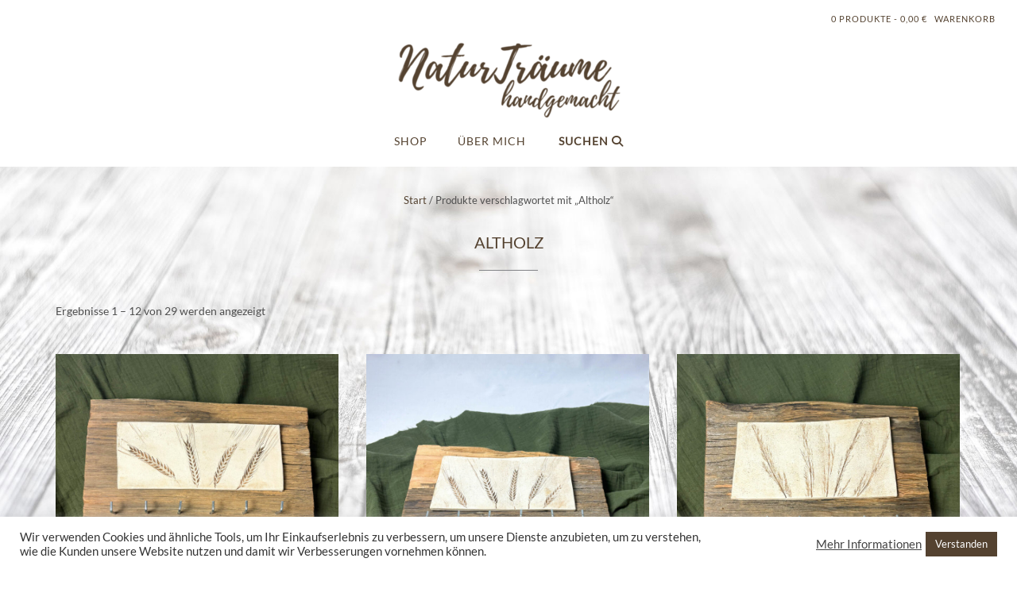

--- FILE ---
content_type: text/html; charset=UTF-8
request_url: https://www.naturtraeume.at/produkt-schlagwort/altholz/
body_size: 126470
content:
<!DOCTYPE html><!-- Shopstar! Premium -->
<html lang="de">
<head>
<meta charset="UTF-8">
<meta name="viewport" content="width=device-width, initial-scale=1">
<link rel="profile" href="http://gmpg.org/xfn/11">

<meta name='robots' content='index, follow, max-image-preview:large, max-snippet:-1, max-video-preview:-1' />

	<!-- This site is optimized with the Yoast SEO plugin v26.6 - https://yoast.com/wordpress/plugins/seo/ -->
	<title>Altholz Archive | NaturTräume handgemacht</title>
	<link rel="canonical" href="https://www.naturtraeume.at/produkt-schlagwort/altholz/" />
	<link rel="next" href="https://www.naturtraeume.at/produkt-schlagwort/altholz/page/2/" />
	<meta property="og:locale" content="de_DE" />
	<meta property="og:type" content="article" />
	<meta property="og:title" content="Altholz Archive | NaturTräume handgemacht" />
	<meta property="og:url" content="https://www.naturtraeume.at/produkt-schlagwort/altholz/" />
	<meta property="og:site_name" content="NaturTräume handgemacht" />
	<meta name="twitter:card" content="summary_large_image" />
	<script type="application/ld+json" class="yoast-schema-graph">{"@context":"https://schema.org","@graph":[{"@type":"CollectionPage","@id":"https://www.naturtraeume.at/produkt-schlagwort/altholz/","url":"https://www.naturtraeume.at/produkt-schlagwort/altholz/","name":"Altholz Archive | NaturTräume handgemacht","isPartOf":{"@id":"https://www.naturtraeume.at/#website"},"primaryImageOfPage":{"@id":"https://www.naturtraeume.at/produkt-schlagwort/altholz/#primaryimage"},"image":{"@id":"https://www.naturtraeume.at/produkt-schlagwort/altholz/#primaryimage"},"thumbnailUrl":"https://www.naturtraeume.at/wp-content/uploads/2022/03/Altholz-Keramik-Schluesselbrett-3.jpg","breadcrumb":{"@id":"https://www.naturtraeume.at/produkt-schlagwort/altholz/#breadcrumb"},"inLanguage":"de"},{"@type":"ImageObject","inLanguage":"de","@id":"https://www.naturtraeume.at/produkt-schlagwort/altholz/#primaryimage","url":"https://www.naturtraeume.at/wp-content/uploads/2022/03/Altholz-Keramik-Schluesselbrett-3.jpg","contentUrl":"https://www.naturtraeume.at/wp-content/uploads/2022/03/Altholz-Keramik-Schluesselbrett-3.jpg","width":1500,"height":1500,"caption":"Altholz-Keramik Schlüsselbrett"},{"@type":"BreadcrumbList","@id":"https://www.naturtraeume.at/produkt-schlagwort/altholz/#breadcrumb","itemListElement":[{"@type":"ListItem","position":1,"name":"Startseite","item":"https://www.naturtraeume.at/"},{"@type":"ListItem","position":2,"name":"Altholz"}]},{"@type":"WebSite","@id":"https://www.naturtraeume.at/#website","url":"https://www.naturtraeume.at/","name":"NaturTräume handgemacht","description":"Sabine Kollreider","publisher":{"@id":"https://www.naturtraeume.at/#organization"},"potentialAction":[{"@type":"SearchAction","target":{"@type":"EntryPoint","urlTemplate":"https://www.naturtraeume.at/?s={search_term_string}"},"query-input":{"@type":"PropertyValueSpecification","valueRequired":true,"valueName":"search_term_string"}}],"inLanguage":"de"},{"@type":"Organization","@id":"https://www.naturtraeume.at/#organization","name":"Naturträume handgemacht","url":"https://www.naturtraeume.at/","logo":{"@type":"ImageObject","inLanguage":"de","@id":"https://www.naturtraeume.at/#/schema/logo/image/","url":"https://www.naturtraeume.at/wp-content/uploads/2021/01/Logo-e1612097777877.png","contentUrl":"https://www.naturtraeume.at/wp-content/uploads/2021/01/Logo-e1612097777877.png","width":289,"height":100,"caption":"Naturträume handgemacht"},"image":{"@id":"https://www.naturtraeume.at/#/schema/logo/image/"},"sameAs":["https://www.facebook.com/naturtraeumehandgemacht","https://www.instagram.com/naturtraeume_handgemacht/","https://www.pinterest.at/NaturTraeume_handgemacht/"]}]}</script>
	<!-- / Yoast SEO plugin. -->


<link rel='dns-prefetch' href='//use.fontawesome.com' />
<link rel="alternate" type="application/rss+xml" title="NaturTräume handgemacht &raquo; Feed" href="https://www.naturtraeume.at/feed/" />
<link rel="alternate" type="application/rss+xml" title="NaturTräume handgemacht &raquo; Kommentar-Feed" href="https://www.naturtraeume.at/comments/feed/" />
<link rel="alternate" type="application/rss+xml" title="NaturTräume handgemacht &raquo; Schlagwort-Feed für Altholz" href="https://www.naturtraeume.at/produkt-schlagwort/altholz/feed/" />
<style id='wp-img-auto-sizes-contain-inline-css' type='text/css'>
img:is([sizes=auto i],[sizes^="auto," i]){contain-intrinsic-size:3000px 1500px}
/*# sourceURL=wp-img-auto-sizes-contain-inline-css */
</style>
<style id='wp-block-library-theme-inline-css' type='text/css'>
.wp-block-audio :where(figcaption){color:#555;font-size:13px;text-align:center}.is-dark-theme .wp-block-audio :where(figcaption){color:#ffffffa6}.wp-block-audio{margin:0 0 1em}.wp-block-code{border:1px solid #ccc;border-radius:4px;font-family:Menlo,Consolas,monaco,monospace;padding:.8em 1em}.wp-block-embed :where(figcaption){color:#555;font-size:13px;text-align:center}.is-dark-theme .wp-block-embed :where(figcaption){color:#ffffffa6}.wp-block-embed{margin:0 0 1em}.blocks-gallery-caption{color:#555;font-size:13px;text-align:center}.is-dark-theme .blocks-gallery-caption{color:#ffffffa6}:root :where(.wp-block-image figcaption){color:#555;font-size:13px;text-align:center}.is-dark-theme :root :where(.wp-block-image figcaption){color:#ffffffa6}.wp-block-image{margin:0 0 1em}.wp-block-pullquote{border-bottom:4px solid;border-top:4px solid;color:currentColor;margin-bottom:1.75em}.wp-block-pullquote :where(cite),.wp-block-pullquote :where(footer),.wp-block-pullquote__citation{color:currentColor;font-size:.8125em;font-style:normal;text-transform:uppercase}.wp-block-quote{border-left:.25em solid;margin:0 0 1.75em;padding-left:1em}.wp-block-quote cite,.wp-block-quote footer{color:currentColor;font-size:.8125em;font-style:normal;position:relative}.wp-block-quote:where(.has-text-align-right){border-left:none;border-right:.25em solid;padding-left:0;padding-right:1em}.wp-block-quote:where(.has-text-align-center){border:none;padding-left:0}.wp-block-quote.is-large,.wp-block-quote.is-style-large,.wp-block-quote:where(.is-style-plain){border:none}.wp-block-search .wp-block-search__label{font-weight:700}.wp-block-search__button{border:1px solid #ccc;padding:.375em .625em}:where(.wp-block-group.has-background){padding:1.25em 2.375em}.wp-block-separator.has-css-opacity{opacity:.4}.wp-block-separator{border:none;border-bottom:2px solid;margin-left:auto;margin-right:auto}.wp-block-separator.has-alpha-channel-opacity{opacity:1}.wp-block-separator:not(.is-style-wide):not(.is-style-dots){width:100px}.wp-block-separator.has-background:not(.is-style-dots){border-bottom:none;height:1px}.wp-block-separator.has-background:not(.is-style-wide):not(.is-style-dots){height:2px}.wp-block-table{margin:0 0 1em}.wp-block-table td,.wp-block-table th{word-break:normal}.wp-block-table :where(figcaption){color:#555;font-size:13px;text-align:center}.is-dark-theme .wp-block-table :where(figcaption){color:#ffffffa6}.wp-block-video :where(figcaption){color:#555;font-size:13px;text-align:center}.is-dark-theme .wp-block-video :where(figcaption){color:#ffffffa6}.wp-block-video{margin:0 0 1em}:root :where(.wp-block-template-part.has-background){margin-bottom:0;margin-top:0;padding:1.25em 2.375em}
/*# sourceURL=/wp-includes/css/dist/block-library/theme.min.css */
</style>
<style id='classic-theme-styles-inline-css' type='text/css'>
/*! This file is auto-generated */
.wp-block-button__link{color:#fff;background-color:#32373c;border-radius:9999px;box-shadow:none;text-decoration:none;padding:calc(.667em + 2px) calc(1.333em + 2px);font-size:1.125em}.wp-block-file__button{background:#32373c;color:#fff;text-decoration:none}
/*# sourceURL=/wp-includes/css/classic-themes.min.css */
</style>
<style id='global-styles-inline-css' type='text/css'>
:root{--wp--preset--aspect-ratio--square: 1;--wp--preset--aspect-ratio--4-3: 4/3;--wp--preset--aspect-ratio--3-4: 3/4;--wp--preset--aspect-ratio--3-2: 3/2;--wp--preset--aspect-ratio--2-3: 2/3;--wp--preset--aspect-ratio--16-9: 16/9;--wp--preset--aspect-ratio--9-16: 9/16;--wp--preset--color--black: #000000;--wp--preset--color--cyan-bluish-gray: #abb8c3;--wp--preset--color--white: #ffffff;--wp--preset--color--pale-pink: #f78da7;--wp--preset--color--vivid-red: #cf2e2e;--wp--preset--color--luminous-vivid-orange: #ff6900;--wp--preset--color--luminous-vivid-amber: #fcb900;--wp--preset--color--light-green-cyan: #7bdcb5;--wp--preset--color--vivid-green-cyan: #00d084;--wp--preset--color--pale-cyan-blue: #8ed1fc;--wp--preset--color--vivid-cyan-blue: #0693e3;--wp--preset--color--vivid-purple: #9b51e0;--wp--preset--gradient--vivid-cyan-blue-to-vivid-purple: linear-gradient(135deg,rgb(6,147,227) 0%,rgb(155,81,224) 100%);--wp--preset--gradient--light-green-cyan-to-vivid-green-cyan: linear-gradient(135deg,rgb(122,220,180) 0%,rgb(0,208,130) 100%);--wp--preset--gradient--luminous-vivid-amber-to-luminous-vivid-orange: linear-gradient(135deg,rgb(252,185,0) 0%,rgb(255,105,0) 100%);--wp--preset--gradient--luminous-vivid-orange-to-vivid-red: linear-gradient(135deg,rgb(255,105,0) 0%,rgb(207,46,46) 100%);--wp--preset--gradient--very-light-gray-to-cyan-bluish-gray: linear-gradient(135deg,rgb(238,238,238) 0%,rgb(169,184,195) 100%);--wp--preset--gradient--cool-to-warm-spectrum: linear-gradient(135deg,rgb(74,234,220) 0%,rgb(151,120,209) 20%,rgb(207,42,186) 40%,rgb(238,44,130) 60%,rgb(251,105,98) 80%,rgb(254,248,76) 100%);--wp--preset--gradient--blush-light-purple: linear-gradient(135deg,rgb(255,206,236) 0%,rgb(152,150,240) 100%);--wp--preset--gradient--blush-bordeaux: linear-gradient(135deg,rgb(254,205,165) 0%,rgb(254,45,45) 50%,rgb(107,0,62) 100%);--wp--preset--gradient--luminous-dusk: linear-gradient(135deg,rgb(255,203,112) 0%,rgb(199,81,192) 50%,rgb(65,88,208) 100%);--wp--preset--gradient--pale-ocean: linear-gradient(135deg,rgb(255,245,203) 0%,rgb(182,227,212) 50%,rgb(51,167,181) 100%);--wp--preset--gradient--electric-grass: linear-gradient(135deg,rgb(202,248,128) 0%,rgb(113,206,126) 100%);--wp--preset--gradient--midnight: linear-gradient(135deg,rgb(2,3,129) 0%,rgb(40,116,252) 100%);--wp--preset--font-size--small: 13px;--wp--preset--font-size--medium: 20px;--wp--preset--font-size--large: 36px;--wp--preset--font-size--x-large: 42px;--wp--preset--spacing--20: 0.44rem;--wp--preset--spacing--30: 0.67rem;--wp--preset--spacing--40: 1rem;--wp--preset--spacing--50: 1.5rem;--wp--preset--spacing--60: 2.25rem;--wp--preset--spacing--70: 3.38rem;--wp--preset--spacing--80: 5.06rem;--wp--preset--shadow--natural: 6px 6px 9px rgba(0, 0, 0, 0.2);--wp--preset--shadow--deep: 12px 12px 50px rgba(0, 0, 0, 0.4);--wp--preset--shadow--sharp: 6px 6px 0px rgba(0, 0, 0, 0.2);--wp--preset--shadow--outlined: 6px 6px 0px -3px rgb(255, 255, 255), 6px 6px rgb(0, 0, 0);--wp--preset--shadow--crisp: 6px 6px 0px rgb(0, 0, 0);}:where(.is-layout-flex){gap: 0.5em;}:where(.is-layout-grid){gap: 0.5em;}body .is-layout-flex{display: flex;}.is-layout-flex{flex-wrap: wrap;align-items: center;}.is-layout-flex > :is(*, div){margin: 0;}body .is-layout-grid{display: grid;}.is-layout-grid > :is(*, div){margin: 0;}:where(.wp-block-columns.is-layout-flex){gap: 2em;}:where(.wp-block-columns.is-layout-grid){gap: 2em;}:where(.wp-block-post-template.is-layout-flex){gap: 1.25em;}:where(.wp-block-post-template.is-layout-grid){gap: 1.25em;}.has-black-color{color: var(--wp--preset--color--black) !important;}.has-cyan-bluish-gray-color{color: var(--wp--preset--color--cyan-bluish-gray) !important;}.has-white-color{color: var(--wp--preset--color--white) !important;}.has-pale-pink-color{color: var(--wp--preset--color--pale-pink) !important;}.has-vivid-red-color{color: var(--wp--preset--color--vivid-red) !important;}.has-luminous-vivid-orange-color{color: var(--wp--preset--color--luminous-vivid-orange) !important;}.has-luminous-vivid-amber-color{color: var(--wp--preset--color--luminous-vivid-amber) !important;}.has-light-green-cyan-color{color: var(--wp--preset--color--light-green-cyan) !important;}.has-vivid-green-cyan-color{color: var(--wp--preset--color--vivid-green-cyan) !important;}.has-pale-cyan-blue-color{color: var(--wp--preset--color--pale-cyan-blue) !important;}.has-vivid-cyan-blue-color{color: var(--wp--preset--color--vivid-cyan-blue) !important;}.has-vivid-purple-color{color: var(--wp--preset--color--vivid-purple) !important;}.has-black-background-color{background-color: var(--wp--preset--color--black) !important;}.has-cyan-bluish-gray-background-color{background-color: var(--wp--preset--color--cyan-bluish-gray) !important;}.has-white-background-color{background-color: var(--wp--preset--color--white) !important;}.has-pale-pink-background-color{background-color: var(--wp--preset--color--pale-pink) !important;}.has-vivid-red-background-color{background-color: var(--wp--preset--color--vivid-red) !important;}.has-luminous-vivid-orange-background-color{background-color: var(--wp--preset--color--luminous-vivid-orange) !important;}.has-luminous-vivid-amber-background-color{background-color: var(--wp--preset--color--luminous-vivid-amber) !important;}.has-light-green-cyan-background-color{background-color: var(--wp--preset--color--light-green-cyan) !important;}.has-vivid-green-cyan-background-color{background-color: var(--wp--preset--color--vivid-green-cyan) !important;}.has-pale-cyan-blue-background-color{background-color: var(--wp--preset--color--pale-cyan-blue) !important;}.has-vivid-cyan-blue-background-color{background-color: var(--wp--preset--color--vivid-cyan-blue) !important;}.has-vivid-purple-background-color{background-color: var(--wp--preset--color--vivid-purple) !important;}.has-black-border-color{border-color: var(--wp--preset--color--black) !important;}.has-cyan-bluish-gray-border-color{border-color: var(--wp--preset--color--cyan-bluish-gray) !important;}.has-white-border-color{border-color: var(--wp--preset--color--white) !important;}.has-pale-pink-border-color{border-color: var(--wp--preset--color--pale-pink) !important;}.has-vivid-red-border-color{border-color: var(--wp--preset--color--vivid-red) !important;}.has-luminous-vivid-orange-border-color{border-color: var(--wp--preset--color--luminous-vivid-orange) !important;}.has-luminous-vivid-amber-border-color{border-color: var(--wp--preset--color--luminous-vivid-amber) !important;}.has-light-green-cyan-border-color{border-color: var(--wp--preset--color--light-green-cyan) !important;}.has-vivid-green-cyan-border-color{border-color: var(--wp--preset--color--vivid-green-cyan) !important;}.has-pale-cyan-blue-border-color{border-color: var(--wp--preset--color--pale-cyan-blue) !important;}.has-vivid-cyan-blue-border-color{border-color: var(--wp--preset--color--vivid-cyan-blue) !important;}.has-vivid-purple-border-color{border-color: var(--wp--preset--color--vivid-purple) !important;}.has-vivid-cyan-blue-to-vivid-purple-gradient-background{background: var(--wp--preset--gradient--vivid-cyan-blue-to-vivid-purple) !important;}.has-light-green-cyan-to-vivid-green-cyan-gradient-background{background: var(--wp--preset--gradient--light-green-cyan-to-vivid-green-cyan) !important;}.has-luminous-vivid-amber-to-luminous-vivid-orange-gradient-background{background: var(--wp--preset--gradient--luminous-vivid-amber-to-luminous-vivid-orange) !important;}.has-luminous-vivid-orange-to-vivid-red-gradient-background{background: var(--wp--preset--gradient--luminous-vivid-orange-to-vivid-red) !important;}.has-very-light-gray-to-cyan-bluish-gray-gradient-background{background: var(--wp--preset--gradient--very-light-gray-to-cyan-bluish-gray) !important;}.has-cool-to-warm-spectrum-gradient-background{background: var(--wp--preset--gradient--cool-to-warm-spectrum) !important;}.has-blush-light-purple-gradient-background{background: var(--wp--preset--gradient--blush-light-purple) !important;}.has-blush-bordeaux-gradient-background{background: var(--wp--preset--gradient--blush-bordeaux) !important;}.has-luminous-dusk-gradient-background{background: var(--wp--preset--gradient--luminous-dusk) !important;}.has-pale-ocean-gradient-background{background: var(--wp--preset--gradient--pale-ocean) !important;}.has-electric-grass-gradient-background{background: var(--wp--preset--gradient--electric-grass) !important;}.has-midnight-gradient-background{background: var(--wp--preset--gradient--midnight) !important;}.has-small-font-size{font-size: var(--wp--preset--font-size--small) !important;}.has-medium-font-size{font-size: var(--wp--preset--font-size--medium) !important;}.has-large-font-size{font-size: var(--wp--preset--font-size--large) !important;}.has-x-large-font-size{font-size: var(--wp--preset--font-size--x-large) !important;}
:where(.wp-block-post-template.is-layout-flex){gap: 1.25em;}:where(.wp-block-post-template.is-layout-grid){gap: 1.25em;}
:where(.wp-block-term-template.is-layout-flex){gap: 1.25em;}:where(.wp-block-term-template.is-layout-grid){gap: 1.25em;}
:where(.wp-block-columns.is-layout-flex){gap: 2em;}:where(.wp-block-columns.is-layout-grid){gap: 2em;}
:root :where(.wp-block-pullquote){font-size: 1.5em;line-height: 1.6;}
/*# sourceURL=global-styles-inline-css */
</style>
<style id='woocommerce-inline-inline-css' type='text/css'>
.woocommerce form .form-row .required { visibility: visible; }
/*# sourceURL=woocommerce-inline-inline-css */
</style>
<link rel='stylesheet' id='wp-block-library-css' href='https://www.naturtraeume.at/wp-includes/css/dist/block-library/style.min.css' type='text/css' media='all' />
<link rel='stylesheet' id='cookie-law-info-css' href='https://www.naturtraeume.at/wp-content/plugins/cookie-law-info/legacy/public/css/cookie-law-info-public.css' type='text/css' media='all' />
<link rel='stylesheet' id='cookie-law-info-gdpr-css' href='https://www.naturtraeume.at/wp-content/plugins/cookie-law-info/legacy/public/css/cookie-law-info-gdpr.css' type='text/css' media='all' />
<link rel='stylesheet' id='sumup-checkout-css' href='https://www.naturtraeume.at/wp-content/plugins/sumup-payment-gateway-for-woocommerce/assets/css/checkout/modal.min.css' type='text/css' media='all' />
<link rel='stylesheet' id='uaf_client_css-css' href='https://www.naturtraeume.at/wp-content/uploads/useanyfont/uaf.css' type='text/css' media='all' />
<link rel='stylesheet' id='woocommerce-layout-css' href='https://www.naturtraeume.at/wp-content/plugins/woocommerce/assets/css/woocommerce-layout.css' type='text/css' media='all' />
<link rel='stylesheet' id='woocommerce-smallscreen-css' href='https://www.naturtraeume.at/wp-content/plugins/woocommerce/assets/css/woocommerce-smallscreen.css' type='text/css' media='only screen and (max-width: 768px)' />
<link rel='stylesheet' id='woocommerce-general-css' href='https://www.naturtraeume.at/wp-content/plugins/woocommerce/assets/css/woocommerce.css' type='text/css' media='all' />
<link rel='stylesheet' id='shopstar-header-centered-css' href='https://www.naturtraeume.at/wp-content/themes/shopstar/library/css/header-centered.css' type='text/css' media='all' />
<link rel='stylesheet' id='otb-font-awesome-css' href='//use.fontawesome.com/releases/v6.5.1/css/all.css' type='text/css' media='all' />
<link rel='stylesheet' id='shopstar-style-css' href='https://www.naturtraeume.at/wp-content/themes/shopstar/style.css' type='text/css' media='all' />
<link rel='stylesheet' id='shopstar-instagram-min-css' href='https://www.naturtraeume.at/wp-content/themes/shopstar/library/css/instagram.min.css' type='text/css' media='all' />
<link rel='stylesheet' id='shopstar-woocommerce-custom-css' href='https://www.naturtraeume.at/wp-content/themes/shopstar/library/css/woocommerce-custom.css' type='text/css' media='all' />
<script type="text/javascript" id="wpo_min-header-0-js-extra">
/* <![CDATA[ */
var Cli_Data = {"nn_cookie_ids":[],"cookielist":[],"non_necessary_cookies":[],"ccpaEnabled":"","ccpaRegionBased":"","ccpaBarEnabled":"","strictlyEnabled":["necessary","obligatoire"],"ccpaType":"gdpr","js_blocking":"","custom_integration":"","triggerDomRefresh":"","secure_cookies":""};
var cli_cookiebar_settings = {"animate_speed_hide":"500","animate_speed_show":"500","background":"#FFF","border":"#b1a6a6c2","border_on":"","button_1_button_colour":"#544230","button_1_button_hover":"#433526","button_1_link_colour":"#fff","button_1_as_button":"1","button_1_new_win":"","button_2_button_colour":"#333","button_2_button_hover":"#292929","button_2_link_colour":"#444","button_2_as_button":"","button_2_hidebar":"","button_3_button_colour":"#3566bb","button_3_button_hover":"#2a5296","button_3_link_colour":"#fff","button_3_as_button":"1","button_3_new_win":"","button_4_button_colour":"#000","button_4_button_hover":"#000000","button_4_link_colour":"#333333","button_4_as_button":"","button_7_button_colour":"#61a229","button_7_button_hover":"#4e8221","button_7_link_colour":"#fff","button_7_as_button":"1","button_7_new_win":"","font_family":"inherit","header_fix":"","notify_animate_hide":"1","notify_animate_show":"","notify_div_id":"#cookie-law-info-bar","notify_position_horizontal":"right","notify_position_vertical":"bottom","scroll_close":"","scroll_close_reload":"","accept_close_reload":"","reject_close_reload":"","showagain_tab":"","showagain_background":"#fff","showagain_border":"#000","showagain_div_id":"#cookie-law-info-again","showagain_x_position":"100px","text":"#333333","show_once_yn":"","show_once":"10000","logging_on":"","as_popup":"","popup_overlay":"1","bar_heading_text":"","cookie_bar_as":"banner","popup_showagain_position":"bottom-right","widget_position":"left"};
var log_object = {"ajax_url":"https://www.naturtraeume.at/wp-admin/admin-ajax.php"};
//# sourceURL=wpo_min-header-0-js-extra
/* ]]> */
</script>
<script type="text/javascript" src="https://www.naturtraeume.at/wp-content/cache/wpo-minify/1766389392/assets/wpo-minify-header-442318a1.min.js" id="wpo_min-header-0-js"></script>
<script type="text/javascript" id="wpo_min-header-1-js-extra">
/* <![CDATA[ */
var wc_add_to_cart_params = {"ajax_url":"/wp-admin/admin-ajax.php","wc_ajax_url":"/?wc-ajax=%%endpoint%%","i18n_view_cart":"Warenkorb anzeigen","cart_url":"https://www.naturtraeume.at/warenkorb/","is_cart":"","cart_redirect_after_add":"no"};
var woocommerce_params = {"ajax_url":"/wp-admin/admin-ajax.php","wc_ajax_url":"/?wc-ajax=%%endpoint%%","i18n_password_show":"Passwort anzeigen","i18n_password_hide":"Passwort ausblenden"};
//# sourceURL=wpo_min-header-1-js-extra
/* ]]> */
</script>
<script type="text/javascript" src="https://www.naturtraeume.at/wp-content/cache/wpo-minify/1766389392/assets/wpo-minify-header-e9d93715.min.js" id="wpo_min-header-1-js" defer="defer" data-wp-strategy="defer"></script>
<link rel="https://api.w.org/" href="https://www.naturtraeume.at/wp-json/" /><link rel="alternate" title="JSON" type="application/json" href="https://www.naturtraeume.at/wp-json/wp/v2/product_tag/85" /><link rel="EditURI" type="application/rsd+xml" title="RSD" href="https://www.naturtraeume.at/xmlrpc.php?rsd" />
<meta name="generator" content="WordPress 6.9" />
<meta name="generator" content="WooCommerce 10.4.3" />
<style type="text/css">
/* Branding */
.site-header .branding {
	padding: 0px 0 0px 0;
}

/*
@media (-webkit-min-device-pixel-ratio: 2), (min-resolution: 192dpi) { 
    Retina-specific stuff here
	.site-header .branding a.retina-logo-link {
		display: inline-block;
	}
}
*/

.slider-container.default.smart .slider .slide .overlay h1,
.slider-container.default.smart .slider .slide .overlay h2 {
	line-height: 1em;	
}

.slider-container.default.smart .slider .slide .overlay .opacity p {
	line-height: 1em;	
}

.slider-container.default.smart .slider .slide .overlay .opacity p {
	margin-top: 0.5em;
	margin-bottom: 0.5em;
}

.slider-container.default.smart .slider .slide .overlay .opacity a.button,
.slider-container.default.smart .slider .slide .overlay .opacity button {
	margin-top: 0.3em;
	margin-bottom: 0.3em;
}

.header-video.smart .overlay h1,
.header-video.smart .overlay h2 {
	line-height: 1em;	
}

.header-video.smart .overlay .opacity p {
	line-height: 1em;	
}

.header-video.smart .overlay .opacity p {
	margin-top: 0.5em;
	margin-bottom: 0.5em;
}

.header-video.smart .overlay .opacity a.button,
.header-video.smart .overlay .opacity button {
	margin-top: 0.3em;
	margin-bottom: 0.3em;
}

.header-image.smart .overlay h1,
.header-image.smart .overlay h2 {
	line-height: 1em;	
}

.header-image.smart .overlay .opacity p {
	line-height: 1em;	
}

.header-image.smart .overlay .opacity p {
	margin-top: 0.5em;
	margin-bottom: 0.5em;
}

.header-image.smart .overlay .opacity a.button,
.header-image.smart .overlay .opacity button {
	margin-top: 0.3em;
	margin-bottom: 0.3em;
}


/* Minimum slider width */
.slider-container.default .slider .slide img {
	min-width: 600px;
}
	


.main-navigation ul ul {
	width: 200px;
}
.main-navigation ul ul a {
	white-space: normal;
}


/* Mobile Menu and other mobile stylings */
@media only screen and (min-width: 960px) {
	.main-navigation ul ul li:hover > ul,
	.main-navigation ul ul li.focus > ul {
		display: block;
	}

	.main-navigation ul ul a {
		color: #939598;
	}	
	
	.main-navigation ul ul a:hover,
	.main-navigation ul ul li.current-menu-item > a,
	.main-navigation ul ul li.current_page_item > a,
	.main-navigation ul ul li.current-menu-parent > a,
	.main-navigation ul ul li.current_page_parent > a,
	.main-navigation ul ul li.current-menu-ancestor > a,
	.main-navigation ul ul li.current_page_ancestor > a {
		color: #4F4F4F;
	}	
	
}

@media only screen and (max-width: 960px) {	.main-navigation {
		z-index: 999;
	}

	#main-menu.shopstar-mobile-menu-primary-color-scheme {
		background-color: #000000;
	}
	
	#main-menu.shopstar-mobile-menu-footer-color-scheme .main-navigation ul ul a {
		color: #000000;
	}	
	
	#main-menu.shopstar-mobile-menu-footer-color-scheme ul ul a:hover,
	#main-menu.shopstar-mobile-menu-footer-color-scheme ul li.current-menu-ancestor > a,
	#main-menu.shopstar-mobile-menu-footer-color-scheme ul ul li.current-menu-item > a,
	#main-menu.shopstar-mobile-menu-footer-color-scheme ul ul > a,
	#main-menu.shopstar-mobile-menu-footer-color-scheme ul ul > a,
	#main-menu.shopstar-mobile-menu-footer-color-scheme ul ul > a,
	#main-menu.shopstar-mobile-menu-footer-color-scheme ul ul > a,
	#main-menu.shopstar-mobile-menu-footer-color-scheme ul ul > a {
		color: #ba2227;
	}	
	
	#main-menu.shopstar-mobile-menu-footer-color-scheme {
		background-color: #ECEDED;
	}	
	
	.main-navigation .padder {
		margin: 0;
	}	
	
	.submenu-toggle {
    	display: block;
    }
    
	/* Mobile Menu */
	.site-header .main-navigation .container {
		border-bottom: none !important;
	}
	
	.site-header .main-navigation.bottom-border.mobile {
		border-bottom-width: 5px;
	}

	.main-navigation .main-navigation-inner {
		display: block;	
	}
	
	.site-header .search-button {
	    display: block;
	    padding: 8px 22px 0 26px;
	    text-align: left;
	}	
	.main-navigation .search-slidedown {
		margin: 0;
		top: 0;
		position: relative;
	}
	.main-navigation .search-slidedown .container {
		padding: 0;
		width: 100%;
	}
	.main-navigation .search-slidedown .padder {
		margin: 0px;
		width: 100%;
		display: inline-block;
	}
	.main-navigation .search-slidedown .search-block {
		margin: 0 !important;
		float: left;
		width: 254px;
		left: 26px !important;
	}
	.main-navigation .search-slidedown .search-block label {
		width: 80%;
		float: left;
		display: inline-block;
	}
	.main-navigation .search-slidedown .search-block .search-field {
		border: 0;
		padding: 4px 0 4px 0;
		width: 100%;
	}
    .main-navigation .menu-toggle {
	    display: block;
		margin: 0 auto 0 auto;
	    padding: 16px 18px;
	    color: #FFF;
	    text-transform: uppercase;
    	text-align: center;
	    cursor: pointer;
	}
	
		
	.main-navigation .menu-toggle .otb-fa.otb-fa-bars,
	.main-navigation .menu-toggle .fa.fa-bars,
	.main-navigation .menu-toggle .fa-solid.fa-bars {
    	font-size: 28px;
	}
    .main-navigation .nav-menu {
		display: block !important;
    	display: inline-block;
    }
    .main-navigation #main-menu {
        color: #8C8C8C;
        box-shadow: 1px 0 1px rgba(255, 255, 255, 0.04) inset;
        position: fixed;
        top: 0;
        width: 280px;
        max-width: 100%;
        -ms-box-sizing: border-box;
        -moz-box-sizing: border-box;
        -webkit-box-sizing: border-box;
        box-sizing: border-box;
		padding: 74px 0 30px 0;
        z-index: 100000;
        height: 100%;
        overflow: auto;
        -webkit-transition: left 0.4s ease 0s, right 0.4s ease 0s;
        -moz-transition: left 0.4s ease 0s, right 0.4s ease 0s;
        -ms-transition: left 0.4s ease 0s, right 0.4s ease 0s;
        -o-transition: left 0.4s ease 0s, right 0.4s ease 0s;
        transition: left 0.4s ease 0s, right 0.4s ease 0s;
    }
    .main-navigation #main-menu.left-aligned {
		left: -280px;
	}
	.main-navigation #main-menu:not(.left-aligned),
    .main-navigation #main-menu.right-aligned {
		right: -280px;
	}
	
	/* Remove the rollover functionality from the desktop menu */
    .main-navigation ul {
        display: block;
		visibility: visible !important;
		opacity: 1 !important;
		transform: none !important;
	}
	
	.main-navigation ul ul ul {
		display: none !important;
	}
	
    .main-navigation li {
        display: block;
        float: none;
        position: relative;
    	margin: 0;
    	padding: 0;
    }
    .main-navigation li a {
    	white-space: normal !important;
		display: block;
        float: none;
        padding: 8px 22px 8px 26px;
        font-size: 14px;
        text-align: left !important;
  	}
  	
    .main-navigation ul ul {
        position: relative !important;
        top: 0 !important;
        left: 0 !important;
        float: none !important;
    	background-color: transparent !important;
    	background-image: none;
    	box-shadow: none;
    	border: none;
        padding: 0;
        margin: 0;
		width: 100%;
        display: none;
    }
	
    .main-navigation ul ul li:last-child a,
    .main-navigation ul ul li a {
        box-shadow: none;
        padding: 6px 30px;
        width: auto;
    }
    
	.main-navigation ul ul ul {
		margin: 0;
		left: 0 !important;
	}    

    .main-navigation ul ul ul li a {
        padding: 6px 39px !important;
    }
    .main-navigation ul ul ul ul li a {
        padding: 6px 47px !important;
    }

    .main-navigation .close-button {
        display: block;
    	border-radius: 100%;
        position: absolute;
        top: 23px;
        font-size: 26px;
    	font-weight: 400;
        color: #FFFFFF;
        text-align: center;
    	height: 36px;
		line-height: 33px;
        cursor: pointer;
    	
	    -webkit-transition: all 0.2s ease 0s;
	     -moz-transition: all 0.2s ease 0s;
	      -ms-transition: all 0.2s ease 0s;
	       -o-transition: all 0.2s ease 0s;
	          transition: all 0.2s ease 0s;

    }
    
	body.font-awesome-latest .main-navigation .close-button {
		padding: 0 2px 0 4px;
		font-size: 23px;
		line-height: 35px;
	}

	.main-navigation #main-menu.shopstar-mobile-menu-primary-color-scheme .close-button {
		left: 26px;
	}
    
	.main-navigation #main-menu.shopstar-mobile-menu-footer-color-scheme .close-button {
    	width: 36px;
		padding: 0 6px 0 10px;
		left: 22px;
	}

	.main-navigation .close-button.otb-fa {
        height: 36px;
    	width: 36px;
		line-height: 34px;
        padding: 0 6px 0 10px;
	}
    
	.main-navigation .close-button.fa {
		height: 42px;
		width: 42px;
		line-height: 42px;
		padding: 0 6px 0 10px;
	}
    
	.main-navigation .close-button .otb-fa,
	.main-navigation .close-button .fa {
	    -webkit-transition: all 0.2s ease 0s;
	     -moz-transition: all 0.2s ease 0s;
	      -ms-transition: all 0.2s ease 0s;
	       -o-transition: all 0.2s ease 0s;
	          transition: all 0.2s ease 0s;
	}

	.main-navigation .close-button .otb-fa-angle-left {
        position: relative;
        left: -4px;
	}
	
	.main-navigation .close-button .fa-angle-left {
        position: relative;
        left: -5px;
	}	
    
	#main-menu.shopstar-mobile-menu-primary-color-scheme a,
	#main-menu.shopstar-mobile-menu-primary-color-scheme .submenu-toggle {
    	color: #FFFFFF;
	}
	
	#main-menu.shopstar-mobile-menu-primary-color-scheme li.current-menu-item > a,
	#main-menu.shopstar-mobile-menu-primary-color-scheme li.current_page_item > a,
	#main-menu.shopstar-mobile-menu-primary-color-scheme li.current-menu-parent > a,
	#main-menu.shopstar-mobile-menu-primary-color-scheme li.current_page_parent > a,
	#main-menu.shopstar-mobile-menu-primary-color-scheme li.current-menu-ancestor > a,
	#main-menu.shopstar-mobile-menu-primary-color-scheme li.current_page_ancestor > a {
		color: rgba(255, 255, 255, 0.6);
	}
	
	#main-menu.shopstar-mobile-menu-primary-color-scheme .close-button:hover .otb-fa,
	#main-menu.shopstar-mobile-menu-primary-color-scheme .close-button:hover .fa,
	#main-menu.shopstar-mobile-menu-primary-color-scheme li > a:hover,
	#main-menu.shopstar-mobile-menu-primary-color-scheme .search-button a:hover {
		color: rgba(255, 255, 255, 0.6);
	}
    
    .open-page-item > ul.children,
    .open-page-item > ul.sub-menu {
    	display: block !important;
    }

}

/* Button styling */
a.button,
.widget-area .widget a.button,
.shopstar-page-builders-use-theme-styles .widget_sow-button .ow-button-base a,
.shopstar-page-builders-use-theme-styles .elementor-button,
button,
input[type="button"],
input[type="reset"],
input[type="submit"],
html #infinite-handle span button,
html #infinite-handle span button:hover,
div.wpforms-container form.wpforms-form input[type=submit],
div.wpforms-container form.wpforms-form button[type=submit],
div.wpforms-container form.wpforms-form .wpforms-page-button {
	min-width: 120px;
}

/* Blog Featured Image Rollover Effect  */

/* Opacity */
.featured-image-container.opacity-rollover .opacity {
	background-color: rgba( 0, 0, 0, 0.5);
}

.masonry-grid-container {
    margin-left: -1.3%;
	margin-right: -1.3%;
}


.masonry-grid-container article.blog-post-masonry-grid-layout {
	width: 30.733333333333%;
    margin-left: 1.3%;
	margin-right: 1.3%;
	margin-bottom: 2.6%;
}

@media screen and (max-width: 980px) {
	.masonry-grid-container article.blog-post-masonry-grid-layout {
	    width: 47.4%;
	}
}
    
</style>	<noscript><style>.woocommerce-product-gallery{ opacity: 1 !important; }</style></noscript>
	<meta name="generator" content="Elementor 3.33.6; features: additional_custom_breakpoints; settings: css_print_method-internal, google_font-disabled, font_display-block">
			<style>
				.e-con.e-parent:nth-of-type(n+4):not(.e-lazyloaded):not(.e-no-lazyload),
				.e-con.e-parent:nth-of-type(n+4):not(.e-lazyloaded):not(.e-no-lazyload) * {
					background-image: none !important;
				}
				@media screen and (max-height: 1024px) {
					.e-con.e-parent:nth-of-type(n+3):not(.e-lazyloaded):not(.e-no-lazyload),
					.e-con.e-parent:nth-of-type(n+3):not(.e-lazyloaded):not(.e-no-lazyload) * {
						background-image: none !important;
					}
				}
				@media screen and (max-height: 640px) {
					.e-con.e-parent:nth-of-type(n+2):not(.e-lazyloaded):not(.e-no-lazyload),
					.e-con.e-parent:nth-of-type(n+2):not(.e-lazyloaded):not(.e-no-lazyload) * {
						background-image: none !important;
					}
				}
			</style>
			<style type="text/css" id="custom-background-css">
body.custom-background { background-color: #ffffff; background-image: url("https://www.naturtraeume.at/wp-content/uploads/2021/01/Hintergrund-1_optimized.jpg"); background-position: center center; background-size: cover; background-repeat: no-repeat; background-attachment: fixed; }
</style>
	
<!-- Begin Custom CSS -->
<style type="text/css" id="out-the-box-custom-css">
.site-header .header-cart .dropdown a:hover,
    			.shopstar-page-builders-use-theme-styles .elementor-widget-icon.elementor-view-default .elementor-icon,
				.shopstar-page-builders-use-theme-styles .elementor-widget-icon.elementor-view-framed .elementor-icon,
				.shopstar-page-builders-use-theme-styles .elementor-widget-icon-box.elementor-view-default .elementor-icon,
				.shopstar-page-builders-use-theme-styles .elementor-widget-icon-box.elementor-view-framed .elementor-icon{color:#ffffff;}.site-header .top-bar,
				.site-footer .bottom-bar,
				.boxed .site-header.sticky .top-bar.stuck .container,
				.site-header.sticky .top-bar.stuck,
				.main-navigation .close-button,
    			p.woocommerce-store-notice.demo_store,
				.woocommerce .widget_price_filter .ui-slider .ui-slider-handle,
				.woocommerce .widget_price_filter .ui-slider .ui-slider-range,
    			html .select2-container--default .select2-results__option--highlighted[aria-selected],
    			.shopstar-page-builders-use-theme-styles .testimonials .sow-slider-base .sow-slide-nav,
    			.shopstar-page-builders-use-theme-styles .elementor-widget-icon.elementor-view-stacked .elementor-icon,
				.shopstar-page-builders-use-theme-styles .elementor-widget-icon-box.elementor-view-stacked .elementor-icon{background-color:#ffffff;}div.wpforms-container form.wpforms-form input[type="text"]:focus,
				div.wpforms-container form.wpforms-form input[type="email"]:focus,
				div.wpforms-container form.wpforms-form input[type="tel"]:focus,
    			div.wpforms-container form.wpforms-form input[type="number"]:focus,
				div.wpforms-container form.wpforms-form input[type="url"]:focus,
				div.wpforms-container form.wpforms-form input[type="password"]:focus,
				div.wpforms-container form.wpforms-form input[type="search"]:focus,
				div.wpforms-container form.wpforms-form select:focus,
				div.wpforms-container form.wpforms-form textarea:focus,
				input[type="text"]:focus,
				input[type="email"]:focus,
				input[type="tel"]:focus,
    			input[type="number"]:focus,
				input[type="url"]:focus,
				input[type="password"]:focus,
				input[type="search"]:focus,
    			input[name="coupon_code"]:focus,
				textarea:focus,
				select:focus,
    			.woocommerce form .form-row.woocommerce-validated .select2-container:focus,
				.woocommerce form .form-row.woocommerce-validated input.input-text:focus,
				.woocommerce form .form-row.woocommerce-validated select:focus,    					
				.select2.select2-container--default .select2-selection--single[aria-expanded="true"],
				.select2-container--open .select2-dropdown,
    			.shopstar-page-builders-use-theme-styles .elementor-widget-icon.elementor-view-framed .elementor-icon,
				.shopstar-page-builders-use-theme-styles .elementor-widget-icon-box.elementor-view-framed .elementor-icon,
    			.wp-block-search.wp-block-search__button-inside .wp-block-search__inside-wrapper:focus-within{border-color:#ffffff;}.site-header .container.bottom-border,
				.site-header .main-navigation.bottom-border,
				.site-header .main-navigation .container.bottom-border,
				.home .boxed .site-header.sticky .main-navigation.stuck .container.bottom-border,
				.home .site-header.bottom-border,
				.main-navigation ul ul{border-bottom-color:#ffffff;}.main-navigation ul ul{border-top-color:#ffffff;background-color:#FFFFFF;}::-moz-selection{background-color:#ffffff;}::selection{background-color:#ffffff;}.site-header,
				.site-header.sticky.stuck{background-color:#ffffff;}.main-navigation,
				#main-menu,
				.site-header.sticky .main-navigation.stuck,
				.site-header.sticky .main-navigation.stuck > .container{background-color:#ffffff;}.main-navigation .menu-toggle .fa.fa-bars,
    			.main-navigation .menu-toggle .fa-solid.fa-bars,
    			.main-navigation .menu-toggle .otb-fa.otb-fa-bars{color:#544230;}.site-header .branding .title,
    			.google-fonts-disabled .site-header .branding .title{font-family:Prata;}.main-navigation a{font-weight:400;}.main-navigation a,
	    		.submenu-toggle{color:#544230;}.main-navigation ul.menu > li > a:hover,
				.main-navigation ul.menu > li.current-menu-item > a,
				.main-navigation ul.menu > li.current_page_item > a,
				.main-navigation ul.menu > li.current-menu-parent > a,
				.main-navigation ul.menu > li.current_page_parent > a,
				.main-navigation ul.menu > li.current-menu-ancestor > a,
				.main-navigation ul.menu > li.current_page_ancestor > a,
				.site-header .search-button a:hover{color:#544230;}h1, h2, h3, h4, h5, h6,
				h1 a, h2 a, h3 a, h4 a, h5 a, h6 a,
				h1 a:visited, h2 a:visited, h3 a:visited, h4 a:visited, h5 a:visited, h6 a:visited,
				.slider-container.default .slider .slide .overlay h2,
    			.slider-container.default .slider .slide .overlay h3,
    			.slider-container.default .slider .slide .overlay h4,
    			.slider-container.default .slider .slide .overlay h5,
    			.slider-container.default .slider .slide .overlay h6,
				.header-video .overlay h2,
    			.header-video .overlay h3,
    			.header-video .overlay h4,
    			.header-video .overlay h5,
    			.header-video .overlay h6,
				.header-image .overlay h2,
    			.header-image .overlay h3,
    			.header-image .overlay h4,
    			.header-image .overlay h5,
    			.header-image .overlay h6,
				ul.product_list_widget li .product-title,
				.main-navigation a,
    			#mega-menu-wrap-primary #mega-menu-primary > li.mega-menu-item > a.mega-menu-link,
				.content-area .widget-title,
				.widget-area .widget-title,
				.site-footer .widgets ul li h2.widgettitle,
				.woocommerce a.button,
				.woocommerce #respond input#submit,
				.woocommerce button.button,
				.woocommerce input.button,
				a.button,
				.shopstar-page-builders-use-theme-styles .widget_sow-button .ow-button-base a,
				.shopstar-page-builders-use-theme-styles .elementor-widget-button .elementor-button,
				.shopstar-page-builders-use-theme-styles .elementor-widget-heading .elementor-heading-title,
				.shopstar-page-builders-use-theme-styles .elementor-widget-icon-box .elementor-icon-box-content .elementor-icon-box-title,
    			.shopstar-page-builders-use-theme-styles .elementor-widget-icon-box .elementor-icon-box-content .elementor-icon-box-title a,
    			.shopstar-page-builders-use-theme-styles .elementor-widget-image-box .elementor-image-box-title,
				input[type="button"],
				input[type="reset"],
				input[type="submit"],
    			html #jp-relatedposts h3.jp-relatedposts-headline,
    			html #infinite-handle span button,
    			html #infinite-handle span button:hover,
    			div.wpforms-container form.wpforms-form input[type=submit],
				div.wpforms-container form.wpforms-form button[type=submit],
				div.wpforms-container form.wpforms-form .wpforms-page-button,
    			.wp-block-search__button,
    			.wc-block-grid__product-add-to-cart.wp-block-button .wp-block-button__link,
    			.google-fonts-disabled h1, .google-fonts-disabled h2, .google-fonts-disabled h3, .google-fonts-disabled h4, .google-fonts-disabled h5, .google-fonts-disabled h6,
				.google-fonts-disabled h1 a, .google-fonts-disabled h2 a, .google-fonts-disabled h3 a, .google-fonts-disabled h4 a, .google-fonts-disabled h5 a, .google-fonts-disabled h6 a,
				.google-fonts-disabled h1 a:visited, .google-fonts-disabled h2 a:visited, .google-fonts-disabled h3 a:visited, .google-fonts-disabled h4 a:visited, .google-fonts-disabled h5 a:visited, .google-fonts-disabled h6 a:visited,
				.google-fonts-disabled .slider-container.default .slider .slide .overlay h2,
				.google-fonts-disabled .slider-container.default .slider .slide .overlay h3,
				.google-fonts-disabled .slider-container.default .slider .slide .overlay h4,
				.google-fonts-disabled .slider-container.default .slider .slide .overlay h5,
				.google-fonts-disabled .slider-container.default .slider .slide .overlay h6,
				.google-fonts-disabled .header-video .overlay h2,
				.google-fonts-disabled .header-video .overlay h3,
				.google-fonts-disabled .header-video .overlay h4,
				.google-fonts-disabled .header-video .overlay h5,
				.google-fonts-disabled .header-video .overlay h6,
				.google-fonts-disabled .header-image .overlay h2,
				.google-fonts-disabled .header-image .overlay h3,
				.google-fonts-disabled .header-image .overlay h4,
				.google-fonts-disabled .header-image .overlay h5,
				.google-fonts-disabled .header-image .overlay h6,
				.google-fonts-disabled ul.product_list_widget li .product-title,
				.google-fonts-disabled .main-navigation a,
    			.google-fonts-disabled #mega-menu-wrap-primary #mega-menu-primary > li.mega-menu-item > a.mega-menu-link,
				.google-fonts-disabled .content-area .widget-title,
				.google-fonts-disabled .widget-area .widget-title,
				.google-fonts-disabled .site-footer .widgets ul li h2.widgettitle,
				.google-fonts-disabled.woocommerce a.button,
				.google-fonts-disabled.woocommerce #respond input#submit,
				.google-fonts-disabled.woocommerce button.button,
				.google-fonts-disabled.woocommerce input.button,
				.google-fonts-disabled a.button,
				.google-fonts-disabled.shopstar-page-builders-use-theme-styles .widget_sow-button .ow-button-base a,
				.google-fonts-disabled.shopstar-page-builders-use-theme-styles .elementor-widget-button .elementor-button,
				.google-fonts-disabled.shopstar-page-builders-use-theme-styles .elementor-widget-heading .elementor-heading-title,
				.google-fonts-disabled.shopstar-page-builders-use-theme-styles .elementor-widget-icon-box .elementor-icon-box-content .elementor-icon-box-title,
    			.google-fonts-disabled.shopstar-page-builders-use-theme-styles .elementor-widget-icon-box .elementor-icon-box-content .elementor-icon-box-title a,
    			.google-fonts-disabled.shopstar-page-builders-use-theme-styles .elementor-widget-image-box .elementor-image-box-title,
				.google-fonts-disabled input[type="button"],
				.google-fonts-disabled input[type="reset"],
				.google-fonts-disabled input[type="submit"],
    			.google-fonts-disabled #jp-relatedposts h3.jp-relatedposts-headline,
    			.google-fonts-disabled #infinite-handle span button,
    			.google-fonts-disabled #infinite-handle span button:hover,
				.google-fonts-disabled div.wpforms-container form.wpforms-form input[type=submit],
				.google-fonts-disabled div.wpforms-container form.wpforms-form button[type=submit],
				.google-fonts-disabled div.wpforms-container form.wpforms-form .wpforms-page-button,
    			.google-fonts-disabled .wp-block-search__button,
    			.google-fonts-disabled .wc-block-grid__product-add-to-cart.wp-block-button .wp-block-button__link{font-family:lato;}h1, h2, h3, h4, h5, h6,
				h1 a, h2 a, h3 a, h4 a, h5 a, h6 a,
				h1 a:visited, h2 a:visited, h3 a:visited, h4 a:visited, h5 a:visited, h6 a:visited,
				.slider-container.default .slider .slide .overlay h2,
    			.slider-container.default .slider .slide .overlay h3,
    			.slider-container.default .slider .slide .overlay h4,
    			.slider-container.default .slider .slide .overlay h5,
    			.slider-container.default .slider .slide .overlay h6,
				.header-video .overlay h2,
    			.header-video .overlay h3,
    			.header-video .overlay h4,
    			.header-video .overlay h5,
    			.header-video .overlay h6,
				.header-image .overlay h2,
    			.header-image .overlay h3,
    			.header-image .overlay h4,
    			.header-image .overlay h5,
    			.header-image .overlay h6,
				.content-area .widget-title,
				.widget-area .widget-title,
				.site-footer .widgets ul li h2.widgettitle,
	    		.woocommerce #content div.product .product_title,
				.woocommerce div.product .product_title,
				.woocommerce-page #content div.product .product_title,
				.woocommerce-page div.product .product_title,
				.woocommerce a.button,
				.woocommerce #respond input#submit,
				.woocommerce button.button,
				.woocommerce input.button,
				a.button,
				.shopstar-page-builders-use-theme-styles .widget_sow-button .ow-button-base a,
				.shopstar-page-builders-use-theme-styles .elementor-widget-button .elementor-button,
				.shopstar-page-builders-use-theme-styles .elementor-widget-heading .elementor-heading-title,
				.shopstar-page-builders-use-theme-styles .elementor-widget-icon-box .elementor-icon-box-content .elementor-icon-box-title,
	    		.shopstar-page-builders-use-theme-styles .elementor-widget-icon-box .elementor-icon-box-content .elementor-icon-box-title a,
	    		.shopstar-page-builders-use-theme-styles .elementor-widget-image-box .elementor-image-box-title,
				input[type="button"],
				input[type="reset"],
				input[type="submit"],
	    		html #jp-relatedposts h3.jp-relatedposts-headline em,
	    		html #infinite-handle span button,
	    		html #infinite-handle span button:hover,
    			div.wpforms-container form.wpforms-form input[type=submit],
				div.wpforms-container form.wpforms-form button[type=submit],
				div.wpforms-container form.wpforms-form .wpforms-page-button,
	    		.wp-block-search__button,
	    		.wc-block-grid__product-add-to-cart.wp-block-button .wp-block-button__link{font-weight:400;}h1, h2, h3, h4, h5, h6,
				h1 a, h2 a, h3 a, h4 a, h5 a, h6 a,
				h1 a:visited, h2 a:visited, h3 a:visited, h4 a:visited, h5 a:visited, h6 a:visited,
				.shopstar-page-builders-use-theme-styles .elementor-widget-heading .elementor-heading-title,
				.shopstar-page-builders-use-theme-styles .elementor-widget-icon-box .elementor-icon-box-content .elementor-icon-box-title,
    			.shopstar-page-builders-use-theme-styles .elementor-widget-icon-box .elementor-icon-box-content .elementor-icon-box-title a,
    			.shopstar-page-builders-use-theme-styles .elementor-widget-image-box .elementor-image-box-title,
				ul.product_list_widget li .product-title,
				.widget_woocommerce_products .widget-title,
				.content-area .widget-title,
				.widget-area .widget-title,
				.site-footer .widgets ul li h2.widgettitle{color:#544230;}body,
				div.wpforms-container form.wpforms-form .wpforms-field-label,
				div.wpforms-container-full .wpforms-form .wpforms-field-sublabel,
				div.wpforms-container form.wpforms-form input[type="text"],
				div.wpforms-container form.wpforms-form input[type="email"],
				div.wpforms-container form.wpforms-form input[type="tel"],
	    		div.wpforms-container form.wpforms-form input[type="number"],
				div.wpforms-container form.wpforms-form input[type="url"],
				div.wpforms-container form.wpforms-form input[type="password"],
				div.wpforms-container form.wpforms-form input[type="search"],
				div.wpforms-container form.wpforms-form select,
				div.wpforms-container form.wpforms-form textarea,
				input[type="text"],
				input[type="email"],
	    		input[type="tel"],
				input[type="url"],
				input[type="password"],
				input[type="search"],
	    		select,
				textarea,
				blockquote,
				blockquote p,
				.slider-container.default .slider .slide .overlay,
	    		.header-video .overlay,
				.header-image .overlay,
				.main-navigation ul ul a,
				.widget_woocommerce_products .amount,
				article .entry-meta,
				.woocommerce .quantity input.qty,
				.woocommerce-page #content .quantity input.qty,
				.woocommerce-page .quantity input.qty,
				.woocommerce form .form-row input.input-text,
				.woocommerce-page form .form-row input.input-text,
				.woocommerce form .form-row select,
				.woocommerce-page form .form-row select,
				.woocommerce #content div.product form.cart .variations select,
				.woocommerce div.product form.cart .variations select,
				.woocommerce-page #content div.product form.cart .variations select,
				.woocommerce-page div.product form.cart .variations select,
				.woocommerce .woocommerce-ordering select,
				.woocommerce-page .woocommerce-ordering select,
				.shopstar-page-builders-use-theme-styles .elementor-widget-text-editor,
				.shopstar-page-builders-use-theme-styles .elementor-widget-icon-box .elementor-icon-box-content .elementor-icon-box-description,
	    		.shopstar-page-builders-use-theme-styles .elementor-widget-image-box .elementor-image-box-description,
	    		body.google-fonts-disabled,
				.google-fonts-disabled input[type="text"],
				.google-fonts-disabled input[type="email"],
	    		.google-fonts-disabled input[type="tel"],
				.google-fonts-disabled input[type="url"],
				.google-fonts-disabled input[type="password"],
				.google-fonts-disabled input[type="search"],
	    		.google-fonts-disabled select,
				.google-fonts-disabled textarea,
				.google-fonts-disabled .slider-container.default .slider .slide .overlay,
	    		.google-fonts-disabled .header-video .overlay,
				.google-fonts-disabled .header-image .overlay,
				.google-fonts-disabled .main-navigation ul ul a,
	    		.google-fonts-disabled .widget-area .rpwe-block h3.rpwe-title a,
				.google-fonts-disabled .widget_woocommerce_products .amount,
				.google-fonts-disabled article .entry-meta,
				.google-fonts-disabled.woocommerce .quantity input.qty,
				.google-fonts-disabled.woocommerce-page #content .quantity input.qty,
				.google-fonts-disabled.woocommerce-page .quantity input.qty,
				.google-fonts-disabled.woocommerce form .form-row input.input-text,
				.google-fonts-disabled.woocommerce-page form .form-row input.input-text,
				.google-fonts-disabled.woocommerce form .form-row select,
				.google-fonts-disabled.woocommerce-page form .form-row select,
				.google-fonts-disabled.woocommerce #content div.product form.cart .variations select,
				.google-fonts-disabled.woocommerce div.product form.cart .variations select,
				.google-fonts-disabled.woocommerce-page #content div.product form.cart .variations select,
				.google-fonts-disabled.woocommerce-page div.product form.cart .variations select,
				.google-fonts-disabled.woocommerce .woocommerce-ordering select,
				.google-fonts-disabled.woocommerce-page .woocommerce-ordering select,
	    		.google-fonts-disabled.shopstar-page-builders-use-theme-styles .elementor-widget-text-editor,
				.google-fonts-disabled.shopstar-page-builders-use-theme-styles .elementor-widget-icon-box .elementor-icon-box-content .elementor-icon-box-description,
	    		.google-fonts-disabled.shopstar-page-builders-use-theme-styles .elementor-widget-image-box .elementor-image-box-description{font-family:Lato;}body,
	    		.header-cart,
				div.wpforms-container form.wpforms-form .wpforms-field-label,
				div.wpforms-container-full .wpforms-form .wpforms-field-sublabel,
				div.wpforms-container form.wpforms-form input[type="text"],
				div.wpforms-container form.wpforms-form input[type="email"],
				div.wpforms-container form.wpforms-form input[type="tel"],
	    		div.wpforms-container form.wpforms-form input[type="number"],
				div.wpforms-container form.wpforms-form input[type="url"],
				div.wpforms-container form.wpforms-form input[type="password"],
				div.wpforms-container form.wpforms-form input[type="search"],
				div.wpforms-container form.wpforms-form select,
				div.wpforms-container form.wpforms-form textarea,
				input[type="text"],
				input[type="email"],
				input[type="tel"],
				input[type="url"],
				input[type="password"],
				input[type="search"],
				select,
				textarea,
				.slider-container.default .slider .slide .overlay,
	    		.header-video .overlay,
				.header-image .overlay,
				.shopstar-page-builders-use-theme-styles .elementor-widget-text-editor,
				.shopstar-page-builders-use-theme-styles .elementor-widget-icon-box .elementor-icon-box-content .elementor-icon-box-description,
	    		.shopstar-page-builders-use-theme-styles .elementor-widget-image-box .elementor-image-box-description,
				.main-navigation ul ul a,
	    		.widget-area .rpwe-block h3.rpwe-title a,
				.widget_woocommerce_products .amount,
				article .entry-meta,
				.woocommerce .quantity input.qty,
				.woocommerce-page #content .quantity input.qty,
				.woocommerce-page .quantity input.qty,
				.woocommerce form .form-row input.input-text,
				.woocommerce-page form .form-row input.input-text,
	    		.woocommerce form .form-row textarea.input-text,
	    		.woocommerce-page form .form-row textarea.input-text,
				.woocommerce form .form-row select,
				.woocommerce-page form .form-row select,
				.woocommerce #content div.product form.cart .variations select,
				.woocommerce div.product form.cart .variations select,
				.woocommerce-page #content div.product form.cart .variations select,
				.woocommerce-page div.product form.cart .variations select,
				.woocommerce .woocommerce-ordering select,
				.woocommerce-page .woocommerce-ordering select{font-weight:400;}a,
    			.woocommerce .woocommerce-breadcrumb a,
    			.woocommerce-page .woocommerce-breadcrumb a{color:#544230;}a:hover,
    			.woocommerce .woocommerce-breadcrumb a:hover,
				.woocommerce-page .woocommerce-breadcrumb a:hover{color:#544230;}.slider-container.default .prev,
				.slider-container.default .next{background-color:#544230;}.slider-container.default .prev:hover,
				.slider-container.default .next:hover{background-color:rgba(84,66,48, 0.6);}#back-to-top,
				button,
				.shopstar-page-builders-use-theme-styles .elementor-widget-button .elementor-button,
    			.shopstar-page-builders-use-theme-styles .elementor-view-stacked .elementor-icon,
				input[type="button"],
				input[type="reset"],
				input[type="submit"],
    			html #infinite-handle span button,
    			div.wpforms-container form.wpforms-form input[type=submit],
				div.wpforms-container form.wpforms-form button[type=submit],
				div.wpforms-container form.wpforms-form .wpforms-page-button,
				.slider-container.default .slider a.button,
    			.header-video a.button,
    			.header-image a.button,
    			.widget-area .mc4wp-form button,
				.widget-area .mc4wp-form input[type=button],
				.widget-area .mc4wp-form input[type=submit],
				.widget-area .mc4wp-form .mc4wp-submit,
				.site-footer .mc4wp-form button,
				.site-footer .mc4wp-form input[type=button],
				.site-footer .mc4wp-form input[type=submit],
				.site-footer .mc4wp-form .mc4wp-submit,
				a.button,
				.navigation.numeric li a,
				.navigation.numeric li.disabled,
				.woocommerce #respond input#submit,
				.woocommerce a.button,
				.woocommerce button.button,
				.woocommerce input.button,
				.woocommerce #review_form #respond .form-submit input,
				.woocommerce-page #review_form #respond .form-submit input,
				.woocommerce ul.products li.product a.add_to_cart_button,
				.woocommerce-page ul.products li.product a.add_to_cart_button,
				.woocommerce button.button:disabled,
				.woocommerce button.button:disabled[disabled],
				.woocommerce button.button:disabled:hover,
				.woocommerce button.button:disabled[disabled]:hover,
				.woocommerce button.button.alt:disabled,
				.woocommerce button.button.alt:disabled:hover,
				.woocommerce button.button.alt:disabled[disabled],
				.woocommerce button.button.alt:disabled[disabled]:hover,
    			.woocommerce a.button.alt.disabled,
				.woocommerce a.button.alt.disabled:hover,
				.woocommerce div.product form.cart .button,
				.woocommerce table.cart input.button,
				.woocommerce-page #content table.cart input.button,
				.woocommerce-page table.cart input.button,
				.woocommerce-cart .wc-proceed-to-checkout a.checkout-button,
				.woocommerce input.button.alt,
				.woocommerce-page #content input.button.alt,
				.woocommerce button.button.alt,
				.woocommerce-page button.button.alt,
				.shopstar-page-builders-use-theme-styles .widget_sow-button .ow-button-base a,
				.shopstar-page-builders-use-theme-styles .elementor-widget-button .elementor-button,
    			.wp-block-search__button,
    			.wc-block-components-button:not(.is-link).contained,
				.wc-block-components-button:not(.is-link).outlined:hover,
    			.wc-block-grid__product-add-to-cart.wp-block-button .wp-block-button__link{background-color:#544230;}.wp-block-search__button-inside.wp-block-search__button-inside.wp-block-search__icon-button .wp-block-search__button,
                .wc-block-mini-cart__footer .wc-block-mini-cart__footer-actions .wc-block-components-button.outlined{color:#544230;}.wp-block-search__button-inside.wp-block-search__icon-button .wp-block-search__button{stroke:#544230;}button:hover,
    			.shopstar-page-builders-use-theme-styles .elementor-widget-button .elementor-button:hover,
				input[type="button"]:hover,
				input[type="reset"]:hover,
				input[type="submit"]:hover,
    			html #infinite-handle span button:hover,
    			div.wpforms-container form.wpforms-form input[type=submit]:hover,
				div.wpforms-container form.wpforms-form button[type=submit]:hover,
				div.wpforms-container form.wpforms-form .wpforms-page-button:hover,
				a.button:hover,
				.navigation.numeric li a:hover,
				.navigation.numeric li.active a,
				.slider-container.default .slider a.button:hover,
    			.header-video a.button:hover,
				.header-image a.button:hover,
				.widget-area .mc4wp-form button:hover,
				.widget-area .mc4wp-form input[type=button]:hover,
				.widget-area .mc4wp-form input[type=submit]:hover,
				.widget-area .mc4wp-form .mc4wp-submit:hover,
				.site-footer .mc4wp-form button:hover,
				.site-footer .mc4wp-form input[type=button]:hover,
				.site-footer .mc4wp-form input[type=submit]:hover,
				.site-footer .mc4wp-form .mc4wp-submit:hover,
				.woocommerce #respond input#submit:hover,
				.woocommerce a.button:hover,
				.woocommerce button.button:hover,
				.woocommerce input.button:hover,
				.woocommerce #review_form #respond .form-submit input:hover,
				.woocommerce-page #review_form #respond .form-submit input:hover,
				.woocommerce ul.products li.product a.add_to_cart_button:hover,
				.woocommerce-page ul.products li.product a.add_to_cart_button:hover,
				.woocommerce button.button.alt:disabled,
				.woocommerce button.button.alt:disabled:hover,
				.woocommerce button.button.alt:disabled[disabled],
				.woocommerce button.button.alt:disabled[disabled]:hover,
				.woocommerce div.product form.cart .button:hover,
				.woocommerce table.cart input.button:hover,
				.woocommerce-page #content table.cart input.button:hover,
				.woocommerce-page table.cart input.button:hover,
				.woocommerce-cart .wc-proceed-to-checkout a.checkout-button:hover,
				.woocommerce input.button.alt:hover,
				.woocommerce-page #content input.button.alt:hover,
				.woocommerce button.button.alt:hover,
				.woocommerce-page button.button.alt:hover,
				.shopstar-page-builders-use-theme-styles .widget_sow-button .ow-button-base a.ow-button-hover:hover,
				.shopstar-page-builders-use-theme-styles .elementor-widget-button .elementor-button:hover,
    			.wp-block-search__button:hover,
    			.wc-block-components-button:not(.is-link).contained:hover,
    			.wc-block-grid__product-add-to-cart.wp-block-button .wp-block-button__link:hover{background-color:rgba(84,66,48, 0.6);}.wp-block-search__button-inside.wp-block-search__button-inside.wp-block-search__icon-button .wp-block-search__button:hover{color:rgba(84,66,48, 0.6);}.wp-block-search__button-inside.wp-block-search__icon-button .wp-block-search__button:hover{stroke:rgba(84,66,48, 0.6);}.site-footer .widgets{background-color:#eceded;}
@media (max-width: 960px){#main-menu.shopstar-mobile-menu-primary-color-scheme{background-color:#ffffff;}#main-menu.shopstar-mobile-menu-footer-color-scheme .main-navigation ul ul a{color:#544230;}#main-menu.shopstar-mobile-menu-footer-color-scheme ul ul a:hover,
				#main-menu.shopstar-mobile-menu-footer-color-scheme ul li.current-menu-ancestor > a,
				#main-menu.shopstar-mobile-menu-footer-color-scheme ul ul li.current-menu-item > a,
				#main-menu.shopstar-mobile-menu-footer-color-scheme ul ul > a,
				#main-menu.shopstar-mobile-menu-footer-color-scheme ul ul > a,
				#main-menu.shopstar-mobile-menu-footer-color-scheme ul ul > a,
				#main-menu.shopstar-mobile-menu-footer-color-scheme ul ul > a,
				#main-menu.shopstar-mobile-menu-footer-color-scheme ul ul > a{color:#544230;}#main-menu.shopstar-mobile-menu-footer-color-scheme{background-color:#eceded;}}
@media (min-width: 960px){.main-navigation ul ul a{color:#544230;}.main-navigation ul ul a:hover,
				.main-navigation ul ul li.current-menu-item > a,
				.main-navigation ul ul li.current_page_item > a,
				.main-navigation ul ul li.current-menu-parent > a,
				.main-navigation ul ul li.current_page_parent > a,
				.main-navigation ul ul li.current-menu-ancestor > a,
				.main-navigation ul ul li.current_page_ancestor > a{color:#544230;}}
</style>
<!-- End Custom CSS -->
<link rel="icon" href="https://www.naturtraeume.at/wp-content/uploads/2021/03/favicon-150x150.png" sizes="32x32" />
<link rel="icon" href="https://www.naturtraeume.at/wp-content/uploads/2021/03/favicon-300x300.png" sizes="192x192" />
<link rel="apple-touch-icon" href="https://www.naturtraeume.at/wp-content/uploads/2021/03/favicon-300x300.png" />
<meta name="msapplication-TileImage" content="https://www.naturtraeume.at/wp-content/uploads/2021/03/favicon-300x300.png" />
		<style type="text/css" id="wp-custom-css">
			.top-bar .right a,
.top-bar .left a,
.header-cart-checkout .otb-fa {
	color: #544230 !important;
}

.site-header .top-bar {
	background: none !important;
}

.img-hover-zoom img {
  transition: transform .5s ease;
}
.img-hover-zoom:hover img {
  transform: scale(1.1);
}
/*.img-hover-zoom {
  width: 100%;
  overflow: hidden;
}*/

/*body .wp-block-columns .wp-block-column {
    margin-right: 10px;
    margin-left: 10px;
}*/

.site-header .container {
	max-width: 100%;
}

@media only screen and (max-width: 960px) {
	.main-navigation .close-button,#main-menu.shopstar-mobile-menu-primary-color-scheme a, #main-menu.shopstar-mobile-menu-primary-color-scheme .submenu-toggle {
		color: #544230 !important;
	}
}

.woocommerce #review_form #respond .form-submit input, .woocommerce-page #review_form #respond .form-submit input, .woocommerce ul.products li.product a.add_to_cart_button, .woocommerce-page ul.products li.product a.add_to_cart_button, .woocommerce ul.products li.product a.ajax_add_to_cart, .woocommerce-page ul.products li.product a.ajax_add_to_cart, .woocommerce ul.products li.product .button, .woocommerce-page ul.products li.product .button, .woocommerce div.product form.cart .button {
	border-radius: 10px !important;
}

.wp-block-button__link {
	border-radius: 10px;
	color: #fff;
	background-color: #544230;
  border: none;
  display: table;
  max-width: 100%;
  width: auto;
  padding: .9em 1em .8em;
  text-transform: uppercase;
  font-size: 16px;
  line-height: 20px;
}

.vsk table, .vsk th, .vsk td { border: 1px solid;
padding: 3px;}
.vsk th {text-align: center !important;}

.woocommerce-store-notice {
	color: #544230 !important;
}		</style>
		</head>

<body class="archive tax-product_tag term-altholz term-85 custom-background wp-custom-logo wp-embed-responsive wp-theme-shopstar theme-shopstar woocommerce woocommerce-page woocommerce-no-js page-title-centered page-title-medium-underline  font-awesome-latest widget-title-no-underline google-fonts-disabled shopstar-page-builders-use-theme-styles shopstar-bbpress-use-theme-styles shopstar-bookingpress-use-theme-styles mobile-columns-1 shopstar-shop-right-sidebar shopstar-shop-has-result-count shopstar-shop-full-width full-width square-buttons uppercase-buttons elementor-default elementor-kit-271">

<a class="skip-link screen-reader-text" href="#site-content">Zum Inhalt springen</a>


    
<header id="masthead" class="site-header centered has-top-bar  no-logo" role="banner">

	
<div class="top-bar">
	<div class="container">
        
		<div class="padder">
            
			<div class="left">
        		
<ul class="social-icons">
</ul>            </div>
            
            <div class="right">
        		
<div class="account-link">
				<a href="https://www.naturtraeume.at/mein-konto/"></a>
	</div>

<div class="header-cart">
	
<a class="header-cart-contents" href="https://www.naturtraeume.at/warenkorb/">
	<span class="header-cart-amount">
				
		0 Produkte - 0,00&nbsp;&euro;	</span>
	
		
	<span class="header-cart-checkout ">
			
		<span>Warenkorb</span>
				<i class="fa fa-shopping-bag"></i>
			</span>
	</a>
</div>
            </div>
            
            <div class="clearboth"></div>
            
		</div>
            
	</div>
</div>

	<div class="container">
	    <div class="padder">

			
		    <div class="branding   ">
		        <a href="https://www.naturtraeume.at/" class="custom-logo-link " title="NaturTräume handgemacht" rel="home" itemprop="url"><img width="289" height="100" src="https://www.naturtraeume.at/wp-content/uploads/2021/01/Logo-e1612097777877.png" class="custom-logo" alt="NaturTräume handgemacht" decoding="async" /></a>		    </div>
	    
	    </div>
	</div>

	<nav id="site-navigation" class="main-navigation bottom-border mobile" role="navigation">
	<span class="menu-toggle" aria-expanded="false">
		<i class="fa fa-bars"></i>
	</span>
	
	<div id="main-menu" class="container bottom-border shopstar-mobile-menu-primary-color-scheme right-aligned">
	    <div class="padder">
	
			<div class="close-button"><i class="fa fa-angle-right"></i><i class="fa fa-angle-left"></i></div>
			<div class="main-navigation-inner">
			<div class="menu-hauptnavigation-container"><ul id="menu-hauptnavigation" class="menu"><li id="menu-item-181" class="menu-item menu-item-type-post_type menu-item-object-page menu-item-has-children menu-item-181"><a href="https://www.naturtraeume.at/produkte/">Shop</a>
<ul class="sub-menu">
	<li id="menu-item-667" class="menu-item menu-item-type-taxonomy menu-item-object-product_cat menu-item-667"><a href="https://www.naturtraeume.at/produkt-kategorie/advent-weihnachten/">Advent/Weihnachten</a></li>
	<li id="menu-item-164" class="menu-item menu-item-type-taxonomy menu-item-object-product_cat menu-item-164"><a href="https://www.naturtraeume.at/produkt-kategorie/altholz/">Altholz</a></li>
	<li id="menu-item-668" class="menu-item menu-item-type-taxonomy menu-item-object-product_cat menu-item-668"><a href="https://www.naturtraeume.at/produkt-kategorie/beton/">Beton</a></li>
	<li id="menu-item-670" class="menu-item menu-item-type-taxonomy menu-item-object-product_cat menu-item-670"><a href="https://www.naturtraeume.at/produkt-kategorie/fruehling-ostern/">Frühling/Ostern</a></li>
	<li id="menu-item-5538" class="menu-item menu-item-type-taxonomy menu-item-object-product_cat menu-item-5538"><a href="https://www.naturtraeume.at/produkt-kategorie/geschenkideen/">Geschenkideen</a></li>
	<li id="menu-item-2524" class="menu-item menu-item-type-taxonomy menu-item-object-product_cat menu-item-2524"><a href="https://www.naturtraeume.at/produkt-kategorie/glueckwunschkarten/">Glückwunschkarten</a></li>
	<li id="menu-item-3163" class="menu-item menu-item-type-taxonomy menu-item-object-product_cat menu-item-3163"><a href="https://www.naturtraeume.at/produkt-kategorie/herbst/">Herbst</a></li>
	<li id="menu-item-3160" class="menu-item menu-item-type-taxonomy menu-item-object-product_cat menu-item-3160"><a href="https://www.naturtraeume.at/produkt-kategorie/hochzeit/">Hochzeit</a></li>
	<li id="menu-item-161" class="menu-item menu-item-type-taxonomy menu-item-object-product_cat menu-item-161"><a href="https://www.naturtraeume.at/produkt-kategorie/holz/">Holz</a></li>
	<li id="menu-item-169" class="menu-item menu-item-type-taxonomy menu-item-object-product_cat menu-item-169"><a href="https://www.naturtraeume.at/produkt-kategorie/holz-keramik/">Holz-Keramik</a></li>
	<li id="menu-item-165" class="menu-item menu-item-type-taxonomy menu-item-object-product_cat menu-item-165"><a href="https://www.naturtraeume.at/produkt-kategorie/keramik/">Keramik</a></li>
	<li id="menu-item-669" class="menu-item menu-item-type-taxonomy menu-item-object-product_cat menu-item-669"><a href="https://www.naturtraeume.at/produkt-kategorie/kerzenhalter/">Kerzenhalter</a></li>
	<li id="menu-item-168" class="menu-item menu-item-type-taxonomy menu-item-object-product_cat menu-item-168"><a href="https://www.naturtraeume.at/produkt-kategorie/schilder/">Schilder</a></li>
	<li id="menu-item-3162" class="menu-item menu-item-type-taxonomy menu-item-object-product_cat menu-item-3162"><a href="https://www.naturtraeume.at/produkt-kategorie/sommer/">Sommer</a></li>
	<li id="menu-item-162" class="menu-item menu-item-type-taxonomy menu-item-object-product_cat menu-item-162"><a href="https://www.naturtraeume.at/produkt-kategorie/teelichthalter/">Teelichthalter</a></li>
	<li id="menu-item-3604" class="menu-item menu-item-type-taxonomy menu-item-object-product_cat menu-item-3604"><a href="https://www.naturtraeume.at/produkt-kategorie/textilien/">Textilien</a></li>
	<li id="menu-item-166" class="menu-item menu-item-type-taxonomy menu-item-object-product_cat menu-item-166"><a href="https://www.naturtraeume.at/produkt-kategorie/treibholz/">Treibholz</a></li>
	<li id="menu-item-167" class="menu-item menu-item-type-taxonomy menu-item-object-product_cat menu-item-167"><a href="https://www.naturtraeume.at/produkt-kategorie/tuerkraenze/">Türkränze</a></li>
</ul>
</li>
<li id="menu-item-40" class="menu-item menu-item-type-post_type menu-item-object-page menu-item-40"><a href="https://www.naturtraeume.at/ueber-mich/">Über mich</a></li>
</ul></div>			</div>
	        	        <span class="search-button">
	        	<a>Suchen <i class="fa fa-search search-btn"></i></a>
	        </span>
	        	
			<div class="search-slidedown">
				<div class="container">
					<div class="padder">
						<div class="search-block">
						<form role="search" method="get" class="search-form" action="https://www.naturtraeume.at/">
	<label>
		<input type="search" class="search-field" placeholder="Suchen..." value="" name="s" title="Suchen nach:" />
	<label>
	<button type="submit" class="search-submit">
		<i class="fa fa-search"></i>
	</button>
	
		<input type="hidden" name="post_type" value="product">
	</form>

<div class="clearboth"></div>						</div>
					</div>
				</div>
			</div>
		
		</div>
		
		
	</div>
	
	
</nav><!-- #site-navigation -->
    
</header><!-- #masthead -->
 		
	<div id="content" class="site-content">
		<a id="site-content" name="site-content" tabindex="-1"></a>
		<div class="container ">
			<div class="padder"><div id="primary" class="content-area"><main id="main" class="site-main" role="main"><nav class="woocommerce-breadcrumb" aria-label="Breadcrumb"><a href="https://www.naturtraeume.at">Start</a>&nbsp;&#47;&nbsp;Produkte verschlagwortet mit &#8222;Altholz&#8220;</nav><header class="woocommerce-products-header">
			<h1 class="woocommerce-products-header__title page-title">Altholz</h1>
	
	</header>
<div class="woocommerce-notices-wrapper"></div><p class="woocommerce-result-count" role="alert" aria-relevant="all" >
	Ergebnisse 1 – 12 von 29 werden angezeigt</p>
<ul class="products columns-3">
<li class="product type-product post-2959 status-publish first instock product_cat-altholz product_cat-holz product_cat-holz-keramik product_cat-schilder product_tag-altholz product_tag-dekoration product_tag-graeser product_tag-holz product_tag-keramik product_tag-laerche product_tag-laerchenholz product_tag-naturdekoration product_tag-naturmaterial product_tag-schid product_tag-schluessel product_tag-schluesselbrett has-post-thumbnail taxable shipping-taxable purchasable product-type-simple">
	<a href="https://www.naturtraeume.at/produkt/altholz-keramik-schluesselbrett-3/" class="woocommerce-LoopProduct-link woocommerce-loop-product__link"><img fetchpriority="high" width="800" height="800" src="https://www.naturtraeume.at/wp-content/uploads/2022/03/Altholz-Keramik-Schluesselbrett-3-800x800.jpg" class="attachment-woocommerce_thumbnail size-woocommerce_thumbnail" alt="Altholz-Keramik Schlüsselbrett" decoding="async" srcset="https://www.naturtraeume.at/wp-content/uploads/2022/03/Altholz-Keramik-Schluesselbrett-3-800x800.jpg 800w, https://www.naturtraeume.at/wp-content/uploads/2022/03/Altholz-Keramik-Schluesselbrett-3-300x300.jpg 300w, https://www.naturtraeume.at/wp-content/uploads/2022/03/Altholz-Keramik-Schluesselbrett-3-1024x1024.jpg 1024w, https://www.naturtraeume.at/wp-content/uploads/2022/03/Altholz-Keramik-Schluesselbrett-3-150x150.jpg 150w, https://www.naturtraeume.at/wp-content/uploads/2022/03/Altholz-Keramik-Schluesselbrett-3-768x768.jpg 768w, https://www.naturtraeume.at/wp-content/uploads/2022/03/Altholz-Keramik-Schluesselbrett-3.jpg 1500w" sizes="(max-width: 800px) 100vw, 800px" /><h2 class="woocommerce-loop-product__title">Altholz-Keramik Schlüsselbrett</h2>
	<span class="price"><span class="woocommerce-Price-amount amount"><bdi>55,00&nbsp;<span class="woocommerce-Price-currencySymbol">&euro;</span></bdi></span> <small class="woocommerce-price-suffix">USt. frei*</small></span>
</a><a href="/produkt-schlagwort/altholz/?add-to-cart=2959" aria-describedby="woocommerce_loop_add_to_cart_link_describedby_2959" data-quantity="1" class="button product_type_simple add_to_cart_button ajax_add_to_cart" data-product_id="2959" data-product_sku="" aria-label="In den Warenkorb legen: „Altholz-Keramik Schlüsselbrett“" rel="nofollow" data-success_message="„Altholz-Keramik Schlüsselbrett“ wurde deinem Warenkorb hinzugefügt" role="button">Zum Warenkorb hinzufügen</a>	<span id="woocommerce_loop_add_to_cart_link_describedby_2959" class="screen-reader-text">
			</span>
</li>
<li class="product type-product post-2956 status-publish instock product_cat-altholz product_cat-holz product_cat-holz-keramik product_cat-schilder product_tag-altholz product_tag-dekoration product_tag-graeser product_tag-holz product_tag-keramik product_tag-laerche product_tag-laerchenholz product_tag-naturdekoration product_tag-naturmaterial product_tag-schid product_tag-schluessel product_tag-schluesselbrett has-post-thumbnail taxable shipping-taxable purchasable product-type-simple">
	<a href="https://www.naturtraeume.at/produkt/altholz-keramik-schluesselbrett-2/" class="woocommerce-LoopProduct-link woocommerce-loop-product__link"><img width="800" height="800" src="https://www.naturtraeume.at/wp-content/uploads/2022/03/Altholz-Keramik-Schluesselbrett-2_2-800x800.jpg" class="attachment-woocommerce_thumbnail size-woocommerce_thumbnail" alt="Altholz-Keramik Schlüsselbrett" decoding="async" srcset="https://www.naturtraeume.at/wp-content/uploads/2022/03/Altholz-Keramik-Schluesselbrett-2_2-800x800.jpg 800w, https://www.naturtraeume.at/wp-content/uploads/2022/03/Altholz-Keramik-Schluesselbrett-2_2-300x300.jpg 300w, https://www.naturtraeume.at/wp-content/uploads/2022/03/Altholz-Keramik-Schluesselbrett-2_2-1024x1024.jpg 1024w, https://www.naturtraeume.at/wp-content/uploads/2022/03/Altholz-Keramik-Schluesselbrett-2_2-150x150.jpg 150w, https://www.naturtraeume.at/wp-content/uploads/2022/03/Altholz-Keramik-Schluesselbrett-2_2-768x768.jpg 768w, https://www.naturtraeume.at/wp-content/uploads/2022/03/Altholz-Keramik-Schluesselbrett-2_2.jpg 1500w" sizes="(max-width: 800px) 100vw, 800px" /><h2 class="woocommerce-loop-product__title">Altholz-Keramik Schlüsselbrett</h2>
	<span class="price"><span class="woocommerce-Price-amount amount"><bdi>55,00&nbsp;<span class="woocommerce-Price-currencySymbol">&euro;</span></bdi></span> <small class="woocommerce-price-suffix">USt. frei*</small></span>
</a><a href="/produkt-schlagwort/altholz/?add-to-cart=2956" aria-describedby="woocommerce_loop_add_to_cart_link_describedby_2956" data-quantity="1" class="button product_type_simple add_to_cart_button ajax_add_to_cart" data-product_id="2956" data-product_sku="" aria-label="In den Warenkorb legen: „Altholz-Keramik Schlüsselbrett“" rel="nofollow" data-success_message="„Altholz-Keramik Schlüsselbrett“ wurde deinem Warenkorb hinzugefügt" role="button">Zum Warenkorb hinzufügen</a>	<span id="woocommerce_loop_add_to_cart_link_describedby_2956" class="screen-reader-text">
			</span>
</li>
<li class="product type-product post-2951 status-publish last instock product_cat-altholz product_cat-holz product_cat-holz-keramik product_cat-schilder product_tag-altholz product_tag-dekoration product_tag-graeser product_tag-holz product_tag-keramik product_tag-laerche product_tag-laerchenholz product_tag-naturdekoration product_tag-naturmaterial product_tag-schid product_tag-schluessel product_tag-schluesselbrett has-post-thumbnail taxable shipping-taxable purchasable product-type-simple">
	<a href="https://www.naturtraeume.at/produkt/altholz-keramik-schluesselbrett/" class="woocommerce-LoopProduct-link woocommerce-loop-product__link"><img loading="lazy" width="800" height="799" src="https://www.naturtraeume.at/wp-content/uploads/2022/03/Altholz-Keramik-Schluesselbrett_2-800x799.jpg" class="attachment-woocommerce_thumbnail size-woocommerce_thumbnail" alt="Altholz-Keramik Schlüsselbrett" decoding="async" srcset="https://www.naturtraeume.at/wp-content/uploads/2022/03/Altholz-Keramik-Schluesselbrett_2-800x799.jpg 800w, https://www.naturtraeume.at/wp-content/uploads/2022/03/Altholz-Keramik-Schluesselbrett_2-300x300.jpg 300w, https://www.naturtraeume.at/wp-content/uploads/2022/03/Altholz-Keramik-Schluesselbrett_2-1024x1024.jpg 1024w, https://www.naturtraeume.at/wp-content/uploads/2022/03/Altholz-Keramik-Schluesselbrett_2-150x150.jpg 150w, https://www.naturtraeume.at/wp-content/uploads/2022/03/Altholz-Keramik-Schluesselbrett_2-768x767.jpg 768w, https://www.naturtraeume.at/wp-content/uploads/2022/03/Altholz-Keramik-Schluesselbrett_2.jpg 1500w" sizes="(max-width: 800px) 100vw, 800px" /><h2 class="woocommerce-loop-product__title">Altholz-Keramik Schlüsselbrett</h2>
	<span class="price"><span class="woocommerce-Price-amount amount"><bdi>55,00&nbsp;<span class="woocommerce-Price-currencySymbol">&euro;</span></bdi></span> <small class="woocommerce-price-suffix">USt. frei*</small></span>
</a><a href="/produkt-schlagwort/altholz/?add-to-cart=2951" aria-describedby="woocommerce_loop_add_to_cart_link_describedby_2951" data-quantity="1" class="button product_type_simple add_to_cart_button ajax_add_to_cart" data-product_id="2951" data-product_sku="" aria-label="In den Warenkorb legen: „Altholz-Keramik Schlüsselbrett“" rel="nofollow" data-success_message="„Altholz-Keramik Schlüsselbrett“ wurde deinem Warenkorb hinzugefügt" role="button">Zum Warenkorb hinzufügen</a>	<span id="woocommerce_loop_add_to_cart_link_describedby_2951" class="screen-reader-text">
			</span>
</li>
<li class="product type-product post-1041 status-publish first instock product_cat-altholz product_cat-holz product_cat-holz-keramik product_tag-altholz product_tag-deko product_tag-dekoration product_tag-holz product_tag-keramik product_tag-laerche product_tag-laerchenholz product_tag-naturdeko product_tag-naturdekoration product_tag-naturmaterial product_tag-rustikal has-post-thumbnail taxable shipping-taxable purchasable product-type-simple">
	<a href="https://www.naturtraeume.at/produkt/altholz-keramik-bild/" class="woocommerce-LoopProduct-link woocommerce-loop-product__link"><img loading="lazy" width="800" height="800" src="https://www.naturtraeume.at/wp-content/uploads/2021/02/Altholz-Keramik-Bild_1-800x800.jpg" class="attachment-woocommerce_thumbnail size-woocommerce_thumbnail" alt="Altholz-Keramik-Bild" decoding="async" srcset="https://www.naturtraeume.at/wp-content/uploads/2021/02/Altholz-Keramik-Bild_1-800x800.jpg 800w, https://www.naturtraeume.at/wp-content/uploads/2021/02/Altholz-Keramik-Bild_1-300x300.jpg 300w, https://www.naturtraeume.at/wp-content/uploads/2021/02/Altholz-Keramik-Bild_1-1024x1024.jpg 1024w, https://www.naturtraeume.at/wp-content/uploads/2021/02/Altholz-Keramik-Bild_1-150x150.jpg 150w, https://www.naturtraeume.at/wp-content/uploads/2021/02/Altholz-Keramik-Bild_1-768x768.jpg 768w, https://www.naturtraeume.at/wp-content/uploads/2021/02/Altholz-Keramik-Bild_1.jpg 1500w" sizes="(max-width: 800px) 100vw, 800px" /><h2 class="woocommerce-loop-product__title">Altholz-Keramik-Bild</h2>
	<span class="price"><span class="woocommerce-Price-amount amount"><bdi>35,00&nbsp;<span class="woocommerce-Price-currencySymbol">&euro;</span></bdi></span> <small class="woocommerce-price-suffix">USt. frei*</small></span>
</a><a href="/produkt-schlagwort/altholz/?add-to-cart=1041" aria-describedby="woocommerce_loop_add_to_cart_link_describedby_1041" data-quantity="1" class="button product_type_simple add_to_cart_button ajax_add_to_cart" data-product_id="1041" data-product_sku="" aria-label="In den Warenkorb legen: „Altholz-Keramik-Bild“" rel="nofollow" data-success_message="„Altholz-Keramik-Bild“ wurde deinem Warenkorb hinzugefügt" role="button">Zum Warenkorb hinzufügen</a>	<span id="woocommerce_loop_add_to_cart_link_describedby_1041" class="screen-reader-text">
			</span>
</li>
<li class="product type-product post-2602 status-publish instock product_cat-altholz product_cat-holz product_cat-holz-keramik product_tag-altholz product_tag-deko product_tag-dekoration product_tag-fruehling product_tag-herz product_tag-holz product_tag-keramik product_tag-laerche product_tag-laerchenholz product_tag-naturdeko product_tag-naturdekoration product_tag-naturmaterial product_tag-rustikal has-post-thumbnail taxable shipping-taxable purchasable product-type-simple">
	<a href="https://www.naturtraeume.at/produkt/altholz-keramik-bild-15/" class="woocommerce-LoopProduct-link woocommerce-loop-product__link"><img loading="lazy" width="800" height="800" src="https://www.naturtraeume.at/wp-content/uploads/2021/12/Altholz-Keramik-Bild-15_1-800x800.jpg" class="attachment-woocommerce_thumbnail size-woocommerce_thumbnail" alt="Altholz-Keramik-Bild" decoding="async" srcset="https://www.naturtraeume.at/wp-content/uploads/2021/12/Altholz-Keramik-Bild-15_1-800x800.jpg 800w, https://www.naturtraeume.at/wp-content/uploads/2021/12/Altholz-Keramik-Bild-15_1-300x300.jpg 300w, https://www.naturtraeume.at/wp-content/uploads/2021/12/Altholz-Keramik-Bild-15_1-1024x1024.jpg 1024w, https://www.naturtraeume.at/wp-content/uploads/2021/12/Altholz-Keramik-Bild-15_1-150x150.jpg 150w, https://www.naturtraeume.at/wp-content/uploads/2021/12/Altholz-Keramik-Bild-15_1-768x768.jpg 768w, https://www.naturtraeume.at/wp-content/uploads/2021/12/Altholz-Keramik-Bild-15_1.jpg 1500w" sizes="(max-width: 800px) 100vw, 800px" /><h2 class="woocommerce-loop-product__title">Altholz-Keramik-Bild</h2>
	<span class="price"><span class="woocommerce-Price-amount amount"><bdi>35,00&nbsp;<span class="woocommerce-Price-currencySymbol">&euro;</span></bdi></span> <small class="woocommerce-price-suffix">USt. frei*</small></span>
</a><a href="/produkt-schlagwort/altholz/?add-to-cart=2602" aria-describedby="woocommerce_loop_add_to_cart_link_describedby_2602" data-quantity="1" class="button product_type_simple add_to_cart_button ajax_add_to_cart" data-product_id="2602" data-product_sku="" aria-label="In den Warenkorb legen: „Altholz-Keramik-Bild“" rel="nofollow" data-success_message="„Altholz-Keramik-Bild“ wurde deinem Warenkorb hinzugefügt" role="button">Zum Warenkorb hinzufügen</a>	<span id="woocommerce_loop_add_to_cart_link_describedby_2602" class="screen-reader-text">
			</span>
</li>
<li class="product type-product post-2601 status-publish last instock product_cat-altholz product_cat-holz product_cat-holz-keramik product_tag-altholz product_tag-deko product_tag-dekoration product_tag-fruehling product_tag-herz product_tag-holz product_tag-keramik product_tag-laerche product_tag-laerchenholz product_tag-naturdeko product_tag-naturdekoration product_tag-naturmaterial product_tag-rustikal has-post-thumbnail taxable shipping-taxable purchasable product-type-simple">
	<a href="https://www.naturtraeume.at/produkt/altholz-keramik-bild-14/" class="woocommerce-LoopProduct-link woocommerce-loop-product__link"><img loading="lazy" width="800" height="800" src="https://www.naturtraeume.at/wp-content/uploads/2021/12/NaturTraeume_2023-04-22-1-800x800.jpg" class="attachment-woocommerce_thumbnail size-woocommerce_thumbnail" alt="Altholz-Keramik-Bild" decoding="async" srcset="https://www.naturtraeume.at/wp-content/uploads/2021/12/NaturTraeume_2023-04-22-1-800x800.jpg 800w, https://www.naturtraeume.at/wp-content/uploads/2021/12/NaturTraeume_2023-04-22-1-300x300.jpg 300w, https://www.naturtraeume.at/wp-content/uploads/2021/12/NaturTraeume_2023-04-22-1-1024x1024.jpg 1024w, https://www.naturtraeume.at/wp-content/uploads/2021/12/NaturTraeume_2023-04-22-1-150x150.jpg 150w, https://www.naturtraeume.at/wp-content/uploads/2021/12/NaturTraeume_2023-04-22-1-768x768.jpg 768w, https://www.naturtraeume.at/wp-content/uploads/2021/12/NaturTraeume_2023-04-22-1.jpg 1500w" sizes="(max-width: 800px) 100vw, 800px" /><h2 class="woocommerce-loop-product__title">Altholz-Keramik-Bild</h2>
	<span class="price"><span class="woocommerce-Price-amount amount"><bdi>35,00&nbsp;<span class="woocommerce-Price-currencySymbol">&euro;</span></bdi></span> <small class="woocommerce-price-suffix">USt. frei*</small></span>
</a><a href="/produkt-schlagwort/altholz/?add-to-cart=2601" aria-describedby="woocommerce_loop_add_to_cart_link_describedby_2601" data-quantity="1" class="button product_type_simple add_to_cart_button ajax_add_to_cart" data-product_id="2601" data-product_sku="" aria-label="In den Warenkorb legen: „Altholz-Keramik-Bild“" rel="nofollow" data-success_message="„Altholz-Keramik-Bild“ wurde deinem Warenkorb hinzugefügt" role="button">Zum Warenkorb hinzufügen</a>	<span id="woocommerce_loop_add_to_cart_link_describedby_2601" class="screen-reader-text">
			</span>
</li>
<li class="product type-product post-2598 status-publish first instock product_cat-altholz product_cat-holz product_cat-holz-keramik product_tag-altholz product_tag-deko product_tag-dekoration product_tag-fruehling product_tag-herz product_tag-holz product_tag-keramik product_tag-laerche product_tag-laerchenholz product_tag-naturdeko product_tag-naturdekoration product_tag-naturmaterial product_tag-rustikal has-post-thumbnail taxable shipping-taxable purchasable product-type-simple">
	<a href="https://www.naturtraeume.at/produkt/altholz-keramik-bild-5/" class="woocommerce-LoopProduct-link woocommerce-loop-product__link"><img loading="lazy" width="800" height="800" src="https://www.naturtraeume.at/wp-content/uploads/2021/12/Altholz-Keramik-Bild-5-800x800.jpg" class="attachment-woocommerce_thumbnail size-woocommerce_thumbnail" alt="Altholz-Keramik-Bild" decoding="async" srcset="https://www.naturtraeume.at/wp-content/uploads/2021/12/Altholz-Keramik-Bild-5-800x800.jpg 800w, https://www.naturtraeume.at/wp-content/uploads/2021/12/Altholz-Keramik-Bild-5-300x300.jpg 300w, https://www.naturtraeume.at/wp-content/uploads/2021/12/Altholz-Keramik-Bild-5-1024x1024.jpg 1024w, https://www.naturtraeume.at/wp-content/uploads/2021/12/Altholz-Keramik-Bild-5-150x150.jpg 150w, https://www.naturtraeume.at/wp-content/uploads/2021/12/Altholz-Keramik-Bild-5-768x768.jpg 768w, https://www.naturtraeume.at/wp-content/uploads/2021/12/Altholz-Keramik-Bild-5-1536x1536.jpg 1536w, https://www.naturtraeume.at/wp-content/uploads/2021/12/Altholz-Keramik-Bild-5-2048x2048.jpg 2048w" sizes="(max-width: 800px) 100vw, 800px" /><h2 class="woocommerce-loop-product__title">Altholz-Keramik-Bild</h2>
	<span class="price"><span class="woocommerce-Price-amount amount"><bdi>35,00&nbsp;<span class="woocommerce-Price-currencySymbol">&euro;</span></bdi></span> <small class="woocommerce-price-suffix">USt. frei*</small></span>
</a><a href="/produkt-schlagwort/altholz/?add-to-cart=2598" aria-describedby="woocommerce_loop_add_to_cart_link_describedby_2598" data-quantity="1" class="button product_type_simple add_to_cart_button ajax_add_to_cart" data-product_id="2598" data-product_sku="" aria-label="In den Warenkorb legen: „Altholz-Keramik-Bild“" rel="nofollow" data-success_message="„Altholz-Keramik-Bild“ wurde deinem Warenkorb hinzugefügt" role="button">Zum Warenkorb hinzufügen</a>	<span id="woocommerce_loop_add_to_cart_link_describedby_2598" class="screen-reader-text">
			</span>
</li>
<li class="product type-product post-2596 status-publish instock product_cat-altholz product_cat-holz product_cat-holz-keramik product_tag-altholz product_tag-deko product_tag-dekoration product_tag-fruehling product_tag-herz product_tag-holz product_tag-keramik product_tag-laerche product_tag-laerchenholz product_tag-naturdeko product_tag-naturdekoration product_tag-naturmaterial product_tag-rustikal has-post-thumbnail taxable shipping-taxable purchasable product-type-simple">
	<a href="https://www.naturtraeume.at/produkt/altholz-keramik-bild-10/" class="woocommerce-LoopProduct-link woocommerce-loop-product__link"><img loading="lazy" width="800" height="800" src="https://www.naturtraeume.at/wp-content/uploads/2021/12/Altholz-Keramik-Bild-10_1-800x800.jpg" class="attachment-woocommerce_thumbnail size-woocommerce_thumbnail" alt="Altholz-Keramik-Bild" decoding="async" srcset="https://www.naturtraeume.at/wp-content/uploads/2021/12/Altholz-Keramik-Bild-10_1-800x800.jpg 800w, https://www.naturtraeume.at/wp-content/uploads/2021/12/Altholz-Keramik-Bild-10_1-300x300.jpg 300w, https://www.naturtraeume.at/wp-content/uploads/2021/12/Altholz-Keramik-Bild-10_1-1024x1024.jpg 1024w, https://www.naturtraeume.at/wp-content/uploads/2021/12/Altholz-Keramik-Bild-10_1-150x150.jpg 150w, https://www.naturtraeume.at/wp-content/uploads/2021/12/Altholz-Keramik-Bild-10_1-768x768.jpg 768w, https://www.naturtraeume.at/wp-content/uploads/2021/12/Altholz-Keramik-Bild-10_1.jpg 1500w" sizes="(max-width: 800px) 100vw, 800px" /><h2 class="woocommerce-loop-product__title">Altholz-Keramik-Bild</h2>
	<span class="price"><span class="woocommerce-Price-amount amount"><bdi>38,00&nbsp;<span class="woocommerce-Price-currencySymbol">&euro;</span></bdi></span> <small class="woocommerce-price-suffix">USt. frei*</small></span>
</a><a href="/produkt-schlagwort/altholz/?add-to-cart=2596" aria-describedby="woocommerce_loop_add_to_cart_link_describedby_2596" data-quantity="1" class="button product_type_simple add_to_cart_button ajax_add_to_cart" data-product_id="2596" data-product_sku="" aria-label="In den Warenkorb legen: „Altholz-Keramik-Bild“" rel="nofollow" data-success_message="„Altholz-Keramik-Bild“ wurde deinem Warenkorb hinzugefügt" role="button">Zum Warenkorb hinzufügen</a>	<span id="woocommerce_loop_add_to_cart_link_describedby_2596" class="screen-reader-text">
			</span>
</li>
<li class="product type-product post-2005 status-publish last instock product_cat-altholz product_cat-holz product_cat-holz-keramik product_tag-altholz product_tag-deko product_tag-dekoration product_tag-eiche product_tag-eichenholz product_tag-holz product_tag-keramik product_tag-laerchenholz product_tag-naturdeko product_tag-naturdekoration product_tag-naturmaterial product_tag-rustikal has-post-thumbnail taxable shipping-taxable purchasable product-type-simple">
	<a href="https://www.naturtraeume.at/produkt/altholz-keramik-bild-eiche/" class="woocommerce-LoopProduct-link woocommerce-loop-product__link"><img loading="lazy" width="800" height="800" src="https://www.naturtraeume.at/wp-content/uploads/2021/08/Altholz-Keramik-Bild-Eiche-1-800x800.jpg" class="attachment-woocommerce_thumbnail size-woocommerce_thumbnail" alt="Altholz-Keramik-Bild Eiche" decoding="async" srcset="https://www.naturtraeume.at/wp-content/uploads/2021/08/Altholz-Keramik-Bild-Eiche-1-800x800.jpg 800w, https://www.naturtraeume.at/wp-content/uploads/2021/08/Altholz-Keramik-Bild-Eiche-1-300x300.jpg 300w, https://www.naturtraeume.at/wp-content/uploads/2021/08/Altholz-Keramik-Bild-Eiche-1-1024x1024.jpg 1024w, https://www.naturtraeume.at/wp-content/uploads/2021/08/Altholz-Keramik-Bild-Eiche-1-150x150.jpg 150w, https://www.naturtraeume.at/wp-content/uploads/2021/08/Altholz-Keramik-Bild-Eiche-1-768x768.jpg 768w, https://www.naturtraeume.at/wp-content/uploads/2021/08/Altholz-Keramik-Bild-Eiche-1.jpg 1500w" sizes="(max-width: 800px) 100vw, 800px" /><h2 class="woocommerce-loop-product__title">Altholz-Keramik-Bild Eiche</h2>
	<span class="price"><span class="woocommerce-Price-amount amount"><bdi>40,00&nbsp;<span class="woocommerce-Price-currencySymbol">&euro;</span></bdi></span> <small class="woocommerce-price-suffix">USt. frei*</small></span>
</a><a href="/produkt-schlagwort/altholz/?add-to-cart=2005" aria-describedby="woocommerce_loop_add_to_cart_link_describedby_2005" data-quantity="1" class="button product_type_simple add_to_cart_button ajax_add_to_cart" data-product_id="2005" data-product_sku="" aria-label="In den Warenkorb legen: „Altholz-Keramik-Bild Eiche“" rel="nofollow" data-success_message="„Altholz-Keramik-Bild Eiche“ wurde deinem Warenkorb hinzugefügt" role="button">Zum Warenkorb hinzufügen</a>	<span id="woocommerce_loop_add_to_cart_link_describedby_2005" class="screen-reader-text">
			</span>
</li>
<li class="product type-product post-2009 status-publish first instock product_cat-altholz product_cat-holz product_cat-holz-keramik product_tag-altholz product_tag-deko product_tag-dekoration product_tag-eiche product_tag-eichenholz product_tag-holz product_tag-keramik product_tag-laerchenholz product_tag-naturdeko product_tag-naturdekoration product_tag-naturmaterial product_tag-rustikal has-post-thumbnail taxable shipping-taxable purchasable product-type-simple">
	<a href="https://www.naturtraeume.at/produkt/altholz-keramik-bild-eiche-1/" class="woocommerce-LoopProduct-link woocommerce-loop-product__link"><img loading="lazy" width="800" height="800" src="https://www.naturtraeume.at/wp-content/uploads/2021/08/Altholz-Keramik-Bild-Eiche-800x800.jpg" class="attachment-woocommerce_thumbnail size-woocommerce_thumbnail" alt="Altholz-Keramik-Bild Eiche" decoding="async" srcset="https://www.naturtraeume.at/wp-content/uploads/2021/08/Altholz-Keramik-Bild-Eiche-800x800.jpg 800w, https://www.naturtraeume.at/wp-content/uploads/2021/08/Altholz-Keramik-Bild-Eiche-300x300.jpg 300w, https://www.naturtraeume.at/wp-content/uploads/2021/08/Altholz-Keramik-Bild-Eiche-1024x1024.jpg 1024w, https://www.naturtraeume.at/wp-content/uploads/2021/08/Altholz-Keramik-Bild-Eiche-150x150.jpg 150w, https://www.naturtraeume.at/wp-content/uploads/2021/08/Altholz-Keramik-Bild-Eiche-768x768.jpg 768w, https://www.naturtraeume.at/wp-content/uploads/2021/08/Altholz-Keramik-Bild-Eiche.jpg 1500w" sizes="(max-width: 800px) 100vw, 800px" /><h2 class="woocommerce-loop-product__title">Altholz-Keramik-Bild Eiche</h2>
	<span class="price"><span class="woocommerce-Price-amount amount"><bdi>40,00&nbsp;<span class="woocommerce-Price-currencySymbol">&euro;</span></bdi></span> <small class="woocommerce-price-suffix">USt. frei*</small></span>
</a><a href="/produkt-schlagwort/altholz/?add-to-cart=2009" aria-describedby="woocommerce_loop_add_to_cart_link_describedby_2009" data-quantity="1" class="button product_type_simple add_to_cart_button ajax_add_to_cart" data-product_id="2009" data-product_sku="" aria-label="In den Warenkorb legen: „Altholz-Keramik-Bild Eiche“" rel="nofollow" data-success_message="„Altholz-Keramik-Bild Eiche“ wurde deinem Warenkorb hinzugefügt" role="button">Zum Warenkorb hinzufügen</a>	<span id="woocommerce_loop_add_to_cart_link_describedby_2009" class="screen-reader-text">
			</span>
</li>
<li class="product type-product post-1626 status-publish instock product_cat-altholz product_cat-holz product_cat-holz-keramik product_tag-altholz product_tag-deko product_tag-dekoration product_tag-herz product_tag-holz product_tag-keramik product_tag-laerche product_tag-laerchenholz product_tag-muttertag product_tag-naturdeko product_tag-naturdekoration product_tag-naturmaterial product_tag-rustikal has-post-thumbnail taxable shipping-taxable purchasable product-type-simple">
	<a href="https://www.naturtraeume.at/produkt/altholz-keramik-bild-mit-masche/" class="woocommerce-LoopProduct-link woocommerce-loop-product__link"><img loading="lazy" width="800" height="800" src="https://www.naturtraeume.at/wp-content/uploads/2021/04/Altholz-Keramik-Bild-mit-Masche-800x800.jpg" class="attachment-woocommerce_thumbnail size-woocommerce_thumbnail" alt="Altholz-Keramik-Bild mit Masche" decoding="async" srcset="https://www.naturtraeume.at/wp-content/uploads/2021/04/Altholz-Keramik-Bild-mit-Masche-800x800.jpg 800w, https://www.naturtraeume.at/wp-content/uploads/2021/04/Altholz-Keramik-Bild-mit-Masche-300x300.jpg 300w, https://www.naturtraeume.at/wp-content/uploads/2021/04/Altholz-Keramik-Bild-mit-Masche-1024x1024.jpg 1024w, https://www.naturtraeume.at/wp-content/uploads/2021/04/Altholz-Keramik-Bild-mit-Masche-150x150.jpg 150w, https://www.naturtraeume.at/wp-content/uploads/2021/04/Altholz-Keramik-Bild-mit-Masche-768x768.jpg 768w, https://www.naturtraeume.at/wp-content/uploads/2021/04/Altholz-Keramik-Bild-mit-Masche.jpg 1500w" sizes="(max-width: 800px) 100vw, 800px" /><h2 class="woocommerce-loop-product__title">Altholz-Keramik-Bild mit Masche</h2>
	<span class="price"><span class="woocommerce-Price-amount amount"><bdi>30,00&nbsp;<span class="woocommerce-Price-currencySymbol">&euro;</span></bdi></span> <small class="woocommerce-price-suffix">USt. frei*</small></span>
</a><a href="/produkt-schlagwort/altholz/?add-to-cart=1626" aria-describedby="woocommerce_loop_add_to_cart_link_describedby_1626" data-quantity="1" class="button product_type_simple add_to_cart_button ajax_add_to_cart" data-product_id="1626" data-product_sku="" aria-label="In den Warenkorb legen: „Altholz-Keramik-Bild mit Masche“" rel="nofollow" data-success_message="„Altholz-Keramik-Bild mit Masche“ wurde deinem Warenkorb hinzugefügt" role="button">Zum Warenkorb hinzufügen</a>	<span id="woocommerce_loop_add_to_cart_link_describedby_1626" class="screen-reader-text">
			</span>
</li>
<li class="product type-product post-1975 status-publish last instock product_cat-holz product_cat-schilder product_cat-sommer product_tag-altholz product_tag-altholz-schild product_tag-dekoration product_tag-garten product_tag-gravur product_tag-holz product_tag-holzschild product_tag-natur product_tag-naturdeko product_tag-naturdekoration product_tag-naturmaterial product_tag-schilderliebe product_tag-sommer product_tag-sommerdeko product_tag-sommerdekoration has-post-thumbnail taxable shipping-taxable purchasable product-type-simple">
	<a href="https://www.naturtraeume.at/produkt/altholz-schild-mit-lasergravur/" class="woocommerce-LoopProduct-link woocommerce-loop-product__link"><img loading="lazy" width="800" height="800" src="https://www.naturtraeume.at/wp-content/uploads/2021/07/NaturTräume_2021-07-04-3-800x800.jpg" class="attachment-woocommerce_thumbnail size-woocommerce_thumbnail" alt="Altholz-Schild mit Gravur" decoding="async" srcset="https://www.naturtraeume.at/wp-content/uploads/2021/07/NaturTräume_2021-07-04-3-800x800.jpg 800w, https://www.naturtraeume.at/wp-content/uploads/2021/07/NaturTräume_2021-07-04-3-300x300.jpg 300w, https://www.naturtraeume.at/wp-content/uploads/2021/07/NaturTräume_2021-07-04-3-1024x1024.jpg 1024w, https://www.naturtraeume.at/wp-content/uploads/2021/07/NaturTräume_2021-07-04-3-150x150.jpg 150w, https://www.naturtraeume.at/wp-content/uploads/2021/07/NaturTräume_2021-07-04-3-768x768.jpg 768w, https://www.naturtraeume.at/wp-content/uploads/2021/07/NaturTräume_2021-07-04-3.jpg 1500w" sizes="(max-width: 800px) 100vw, 800px" /><h2 class="woocommerce-loop-product__title">Altholz-Schild mit Lasergravur</h2>
	<span class="price"><span class="woocommerce-Price-amount amount"><bdi>15,00&nbsp;<span class="woocommerce-Price-currencySymbol">&euro;</span></bdi></span> <small class="woocommerce-price-suffix">USt. frei*</small></span>
</a><a href="/produkt-schlagwort/altholz/?add-to-cart=1975" aria-describedby="woocommerce_loop_add_to_cart_link_describedby_1975" data-quantity="1" class="button product_type_simple add_to_cart_button ajax_add_to_cart" data-product_id="1975" data-product_sku="" aria-label="In den Warenkorb legen: „Altholz-Schild mit Lasergravur“" rel="nofollow" data-success_message="„Altholz-Schild mit Lasergravur“ wurde deinem Warenkorb hinzugefügt" role="button">Zum Warenkorb hinzufügen</a>	<span id="woocommerce_loop_add_to_cart_link_describedby_1975" class="screen-reader-text">
			</span>
</li>
</ul>
<nav class="woocommerce-pagination" aria-label="Produkt-Seitennummerierung">
	<ul class='page-numbers'>
	<li><span aria-label="Seite 1" aria-current="page" class="page-numbers current">1</span></li>
	<li><a aria-label="Seite 2" class="page-numbers" href="https://www.naturtraeume.at/produkt-schlagwort/altholz/page/2/">2</a></li>
	<li><a aria-label="Seite 3" class="page-numbers" href="https://www.naturtraeume.at/produkt-schlagwort/altholz/page/3/">3</a></li>
	<li><a class="next page-numbers" href="https://www.naturtraeume.at/produkt-schlagwort/altholz/page/2/">&rarr;</a></li>
</ul>
</nav>
</main></div>
				</div><!-- .container -->
			</div><!-- .padder -->
		</div><!-- #content -->


		<footer id="colophon" class="site-footer" role="contentinfo">
			
			<div class="widgets four" style="">
								
		        <div class="container">
		        	<div class="padder">
		        	
			            			            <ul>
			                <li id="nav_menu-3" class="widget widget_nav_menu"><nav class="menu-bottom-links-container" aria-label="Menü"><ul id="menu-bottom-links" class="menu"><li id="menu-item-92" class="menu-item menu-item-type-post_type menu-item-object-page menu-item-92"><a href="https://www.naturtraeume.at/produkte/">Home</a></li>
<li id="menu-item-419" class="menu-item menu-item-type-post_type menu-item-object-page menu-item-419"><a href="https://www.naturtraeume.at/ueber-mich/">Über mich</a></li>
<li id="menu-item-418" class="menu-item menu-item-type-post_type menu-item-object-page menu-item-418"><a href="https://www.naturtraeume.at/kontakt/">Kontakt</a></li>
<li id="menu-item-970" class="menu-item menu-item-type-post_type menu-item-object-page menu-item-970"><a href="https://www.naturtraeume.at/versandkosten/">Versandkosten</a></li>
<li id="menu-item-416" class="menu-item menu-item-type-post_type menu-item-object-page menu-item-416"><a href="https://www.naturtraeume.at/agb/">AGB</a></li>
<li id="menu-item-415" class="menu-item menu-item-type-post_type menu-item-object-page menu-item-privacy-policy menu-item-415"><a rel="privacy-policy" href="https://www.naturtraeume.at/datenschutzerklaerung/">Datenschutzerklärung</a></li>
<li id="menu-item-417" class="menu-item menu-item-type-post_type menu-item-object-page menu-item-417"><a href="https://www.naturtraeume.at/impressum/">Impressum</a></li>
</ul></nav></li>
<li id="woocommerce_product_categories-3" class="widget woocommerce widget_product_categories"><h2 class="widgettitle">Shop</h2>
<ul class="product-categories"><li class="cat-item cat-item-35"><a href="https://www.naturtraeume.at/produkt-kategorie/advent-weihnachten/">Advent/Weihnachten</a></li>
<li class="cat-item cat-item-23"><a href="https://www.naturtraeume.at/produkt-kategorie/altholz/">Altholz</a></li>
<li class="cat-item cat-item-31"><a href="https://www.naturtraeume.at/produkt-kategorie/beton/">Beton</a></li>
<li class="cat-item cat-item-36"><a href="https://www.naturtraeume.at/produkt-kategorie/fruehling-ostern/">Frühling/Ostern</a></li>
<li class="cat-item cat-item-1331"><a href="https://www.naturtraeume.at/produkt-kategorie/geschenkideen/">Geschenkideen</a></li>
<li class="cat-item cat-item-673"><a href="https://www.naturtraeume.at/produkt-kategorie/glueckwunschkarten/">Glückwunschkarten</a></li>
<li class="cat-item cat-item-388"><a href="https://www.naturtraeume.at/produkt-kategorie/herbst/">Herbst</a></li>
<li class="cat-item cat-item-781"><a href="https://www.naturtraeume.at/produkt-kategorie/hochzeit/">Hochzeit</a></li>
<li class="cat-item cat-item-22"><a href="https://www.naturtraeume.at/produkt-kategorie/holz/">Holz</a></li>
<li class="cat-item cat-item-29"><a href="https://www.naturtraeume.at/produkt-kategorie/holz-keramik/">Holz-Keramik</a></li>
<li class="cat-item cat-item-24"><a href="https://www.naturtraeume.at/produkt-kategorie/keramik/">Keramik</a></li>
<li class="cat-item cat-item-129"><a href="https://www.naturtraeume.at/produkt-kategorie/kerzenhalter/">Kerzenhalter</a></li>
<li class="cat-item cat-item-27"><a href="https://www.naturtraeume.at/produkt-kategorie/schilder/">Schilder</a></li>
<li class="cat-item cat-item-414"><a href="https://www.naturtraeume.at/produkt-kategorie/sommer/">Sommer</a></li>
<li class="cat-item cat-item-28"><a href="https://www.naturtraeume.at/produkt-kategorie/teelichthalter/">Teelichthalter</a></li>
<li class="cat-item cat-item-923"><a href="https://www.naturtraeume.at/produkt-kategorie/textilien/">Textilien</a></li>
<li class="cat-item cat-item-25"><a href="https://www.naturtraeume.at/produkt-kategorie/treibholz/">Treibholz</a></li>
<li class="cat-item cat-item-26"><a href="https://www.naturtraeume.at/produkt-kategorie/tuerkraenze/">Türkränze</a></li>
</ul></li>
<li id="nav_menu-6" class="widget widget_nav_menu"><nav class="menu-bottom-rechts-mitte-container" aria-label="Menü"><ul id="menu-bottom-rechts-mitte" class="menu"><li id="menu-item-33" class="menu-item menu-item-type-custom menu-item-object-custom menu-item-33"><a href="https://www.facebook.com/naturtraeumehandgemacht"><i class="otb-fa otb-fa-facebook-square"></i> Facebook</a></li>
<li id="menu-item-227" class="menu-item menu-item-type-custom menu-item-object-custom menu-item-227"><a href="https://www.instagram.com/naturtraeume_handgemacht/"><i class="otb-fa otb-fa-instagram"></i> Instagram</a></li>
<li id="menu-item-228" class="menu-item menu-item-type-custom menu-item-object-custom menu-item-228"><a href="https://www.pinterest.at/NaturTraeume_handgemacht/"><i class="otb-fa otb-fa-pinterest"></i> Pinterest</a></li>
</ul></nav></li>
<li id="media_image-2" class="widget widget_media_image"><img loading="lazy" width="150" height="90" src="https://www.naturtraeume.at/wp-content/uploads/2024/01/Plakette_Mitglied_KMU-300x180.jpg" class="image wp-image-5283  attachment-150x90 size-150x90" alt="Handelsverband KMU Mitglied" style="max-width: 100%; height: auto;" decoding="async" srcset="https://www.naturtraeume.at/wp-content/uploads/2024/01/Plakette_Mitglied_KMU-300x180.jpg 300w, https://www.naturtraeume.at/wp-content/uploads/2024/01/Plakette_Mitglied_KMU-1024x615.jpg 1024w, https://www.naturtraeume.at/wp-content/uploads/2024/01/Plakette_Mitglied_KMU-768x461.jpg 768w, https://www.naturtraeume.at/wp-content/uploads/2024/01/Plakette_Mitglied_KMU-800x480.jpg 800w, https://www.naturtraeume.at/wp-content/uploads/2024/01/Plakette_Mitglied_KMU.jpg 1181w" sizes="(max-width: 150px) 100vw, 150px" /></li>
			            </ul>
			    					            
			            <div class="clearboth"></div>
					
					</div>
		        </div>
		    </div>
			
			<div class="bottom-bar centered hidden">
			
				<div class="container">
					<div class="padder">
												
						<div class="left">
			
							Naturträume handgemacht 
			                
						</div>
						
												
			            					</div>		
				</div>
				
		        <div class="clearboth"></div>
			</div>
			
		</footer><!-- #colophon -->

			
				<div id="back-to-top" class="">
			<i class="fas fa-angle-up"></i>
			<div class="hover"></div>
		</div>
		
		<script type="speculationrules">
{"prefetch":[{"source":"document","where":{"and":[{"href_matches":"/*"},{"not":{"href_matches":["/wp-*.php","/wp-admin/*","/wp-content/uploads/*","/wp-content/*","/wp-content/plugins/*","/wp-content/themes/shopstar/*","/*\\?(.+)"]}},{"not":{"selector_matches":"a[rel~=\"nofollow\"]"}},{"not":{"selector_matches":".no-prefetch, .no-prefetch a"}}]},"eagerness":"conservative"}]}
</script>
<!--googleoff: all--><div id="cookie-law-info-bar" data-nosnippet="true"><span><div class="cli-bar-container cli-style-v2"><div class="cli-bar-message">Wir verwenden Cookies und ähnliche Tools, um Ihr Einkaufserlebnis zu verbessern, um unsere Dienste anzubieten, um zu verstehen, wie die Kunden unsere Website nutzen und damit wir Verbesserungen vornehmen können.</div><div class="cli-bar-btn_container"><a href="https://www.naturtraeume.at/datenschutzerklaerung/" class="cli-plugin-main-link">Mehr Informationen</a><a class="medium cli-plugin-button cli-plugin-main-button cookie_action_close_header cli_action_button wt-cli-accept-btn">Verstanden</a></div></div></span></div><div id="cookie-law-info-again" data-nosnippet="true"><span id="cookie_hdr_showagain">Manage consent</span></div><div class="cli-modal" data-nosnippet="true" id="cliSettingsPopup" tabindex="-1" role="dialog" aria-labelledby="cliSettingsPopup" aria-hidden="true">
  <div class="cli-modal-dialog" role="document">
	<div class="cli-modal-content cli-bar-popup">
		  <button type="button" class="cli-modal-close" id="cliModalClose">
			<svg class="" viewBox="0 0 24 24"><path d="M19 6.41l-1.41-1.41-5.59 5.59-5.59-5.59-1.41 1.41 5.59 5.59-5.59 5.59 1.41 1.41 5.59-5.59 5.59 5.59 1.41-1.41-5.59-5.59z"></path><path d="M0 0h24v24h-24z" fill="none"></path></svg>
			<span class="wt-cli-sr-only">Schließen</span>
		  </button>
		  <div class="cli-modal-body">
			<div class="cli-container-fluid cli-tab-container">
	<div class="cli-row">
		<div class="cli-col-12 cli-align-items-stretch cli-px-0">
			<div class="cli-privacy-overview">
				<h4>Privacy Overview</h4>				<div class="cli-privacy-content">
					<div class="cli-privacy-content-text">This website uses cookies to improve your experience while you navigate through the website. Out of these, the cookies that are categorized as necessary are stored on your browser as they are essential for the working of basic functionalities of the website. We also use third-party cookies that help us analyze and understand how you use this website. These cookies will be stored in your browser only with your consent. You also have the option to opt-out of these cookies. But opting out of some of these cookies may affect your browsing experience.</div>
				</div>
				<a class="cli-privacy-readmore"></a>			</div>
		</div>
		<div class="cli-col-12 cli-align-items-stretch cli-px-0 cli-tab-section-container">
												<div class="cli-tab-section">
						<div class="cli-tab-header">
							<a role="button" tabindex="0" class="cli-nav-link cli-settings-mobile" data-target="necessary" data-toggle="cli-toggle-tab">
								Necessary							</a>
															<div class="wt-cli-necessary-checkbox">
									<input type="checkbox" class="cli-user-preference-checkbox"  id="wt-cli-checkbox-necessary" data-id="checkbox-necessary" checked="checked"  />
									<label class="form-check-label" for="wt-cli-checkbox-necessary">Necessary</label>
								</div>
								<span class="cli-necessary-caption">immer aktiv</span>
													</div>
						<div class="cli-tab-content">
							<div class="cli-tab-pane cli-fade" data-id="necessary">
								<div class="wt-cli-cookie-description">
									Necessary cookies are absolutely essential for the website to function properly. This category only includes cookies that ensures basic functionalities and security features of the website. These cookies do not store any personal information.								</div>
							</div>
						</div>
					</div>
																	<div class="cli-tab-section">
						<div class="cli-tab-header">
							<a role="button" tabindex="0" class="cli-nav-link cli-settings-mobile" data-target="functional" data-toggle="cli-toggle-tab">
								Functional							</a>
															<div class="cli-switch">
									<input type="checkbox" id="wt-cli-checkbox-functional" class="cli-user-preference-checkbox"  data-id="checkbox-functional" />
									<label for="wt-cli-checkbox-functional" class="cli-slider" data-cli-enable="Aktiviert" data-cli-disable="Deaktiviert"><span class="wt-cli-sr-only">Functional</span></label>
								</div>
													</div>
						<div class="cli-tab-content">
							<div class="cli-tab-pane cli-fade" data-id="functional">
								<div class="wt-cli-cookie-description">
									Functional cookies help to perform certain functionalities like sharing the content of the website on social media platforms, collect feedbacks, and other third-party features.
								</div>
							</div>
						</div>
					</div>
																	<div class="cli-tab-section">
						<div class="cli-tab-header">
							<a role="button" tabindex="0" class="cli-nav-link cli-settings-mobile" data-target="performance" data-toggle="cli-toggle-tab">
								Performance							</a>
															<div class="cli-switch">
									<input type="checkbox" id="wt-cli-checkbox-performance" class="cli-user-preference-checkbox"  data-id="checkbox-performance" />
									<label for="wt-cli-checkbox-performance" class="cli-slider" data-cli-enable="Aktiviert" data-cli-disable="Deaktiviert"><span class="wt-cli-sr-only">Performance</span></label>
								</div>
													</div>
						<div class="cli-tab-content">
							<div class="cli-tab-pane cli-fade" data-id="performance">
								<div class="wt-cli-cookie-description">
									Performance cookies are used to understand and analyze the key performance indexes of the website which helps in delivering a better user experience for the visitors.
								</div>
							</div>
						</div>
					</div>
																	<div class="cli-tab-section">
						<div class="cli-tab-header">
							<a role="button" tabindex="0" class="cli-nav-link cli-settings-mobile" data-target="analytics" data-toggle="cli-toggle-tab">
								Analytics							</a>
															<div class="cli-switch">
									<input type="checkbox" id="wt-cli-checkbox-analytics" class="cli-user-preference-checkbox"  data-id="checkbox-analytics" />
									<label for="wt-cli-checkbox-analytics" class="cli-slider" data-cli-enable="Aktiviert" data-cli-disable="Deaktiviert"><span class="wt-cli-sr-only">Analytics</span></label>
								</div>
													</div>
						<div class="cli-tab-content">
							<div class="cli-tab-pane cli-fade" data-id="analytics">
								<div class="wt-cli-cookie-description">
									Analytical cookies are used to understand how visitors interact with the website. These cookies help provide information on metrics the number of visitors, bounce rate, traffic source, etc.
								</div>
							</div>
						</div>
					</div>
																	<div class="cli-tab-section">
						<div class="cli-tab-header">
							<a role="button" tabindex="0" class="cli-nav-link cli-settings-mobile" data-target="advertisement" data-toggle="cli-toggle-tab">
								Advertisement							</a>
															<div class="cli-switch">
									<input type="checkbox" id="wt-cli-checkbox-advertisement" class="cli-user-preference-checkbox"  data-id="checkbox-advertisement" />
									<label for="wt-cli-checkbox-advertisement" class="cli-slider" data-cli-enable="Aktiviert" data-cli-disable="Deaktiviert"><span class="wt-cli-sr-only">Advertisement</span></label>
								</div>
													</div>
						<div class="cli-tab-content">
							<div class="cli-tab-pane cli-fade" data-id="advertisement">
								<div class="wt-cli-cookie-description">
									Advertisement cookies are used to provide visitors with relevant ads and marketing campaigns. These cookies track visitors across websites and collect information to provide customized ads.
								</div>
							</div>
						</div>
					</div>
																	<div class="cli-tab-section">
						<div class="cli-tab-header">
							<a role="button" tabindex="0" class="cli-nav-link cli-settings-mobile" data-target="others" data-toggle="cli-toggle-tab">
								Others							</a>
															<div class="cli-switch">
									<input type="checkbox" id="wt-cli-checkbox-others" class="cli-user-preference-checkbox"  data-id="checkbox-others" />
									<label for="wt-cli-checkbox-others" class="cli-slider" data-cli-enable="Aktiviert" data-cli-disable="Deaktiviert"><span class="wt-cli-sr-only">Others</span></label>
								</div>
													</div>
						<div class="cli-tab-content">
							<div class="cli-tab-pane cli-fade" data-id="others">
								<div class="wt-cli-cookie-description">
									Other uncategorized cookies are those that are being analyzed and have not been classified into a category as yet.
								</div>
							</div>
						</div>
					</div>
										</div>
	</div>
</div>
		  </div>
		  <div class="cli-modal-footer">
			<div class="wt-cli-element cli-container-fluid cli-tab-container">
				<div class="cli-row">
					<div class="cli-col-12 cli-align-items-stretch cli-px-0">
						<div class="cli-tab-footer wt-cli-privacy-overview-actions">
						
															<a id="wt-cli-privacy-save-btn" role="button" tabindex="0" data-cli-action="accept" class="wt-cli-privacy-btn cli_setting_save_button wt-cli-privacy-accept-btn cli-btn">SPEICHERN &amp; AKZEPTIEREN</a>
													</div>
						
					</div>
				</div>
			</div>
		</div>
	</div>
  </div>
</div>
<div class="cli-modal-backdrop cli-fade cli-settings-overlay"></div>
<div class="cli-modal-backdrop cli-fade cli-popupbar-overlay"></div>
<!--googleon: all--><script type="application/ld+json">{"@context":"https://schema.org/","@type":"BreadcrumbList","itemListElement":[{"@type":"ListItem","position":1,"item":{"name":"Start","@id":"https://www.naturtraeume.at"}},{"@type":"ListItem","position":2,"item":{"name":"Produkte verschlagwortet mit &amp;#8222;Altholz&amp;#8220;","@id":"https://www.naturtraeume.at/produkt-schlagwort/altholz/"}}]}</script><!-- Matomo -->
<script>
  var _paq = window._paq = window._paq || [];
  /* tracker methods like "setCustomDimension" should be called before "trackPageView" */
  _paq.push(['trackPageView']);
_paq.push(['trackAllContentImpressions']);
  _paq.push(['enableLinkTracking']);
  (function() {
    var u="//analytics.naturtraeume.at/";
    _paq.push(['setTrackerUrl', u+'matomo.php']);
    _paq.push(['setSiteId', '1']);
    var d=document, g=d.createElement('script'), s=d.getElementsByTagName('script')[0];
    g.async=true; g.src=u+'matomo.js'; s.parentNode.insertBefore(g,s);
  })();
</script>
<!-- End Matomo Code -->
			<script>
				const lazyloadRunObserver = () => {
					const lazyloadBackgrounds = document.querySelectorAll( `.e-con.e-parent:not(.e-lazyloaded)` );
					const lazyloadBackgroundObserver = new IntersectionObserver( ( entries ) => {
						entries.forEach( ( entry ) => {
							if ( entry.isIntersecting ) {
								let lazyloadBackground = entry.target;
								if( lazyloadBackground ) {
									lazyloadBackground.classList.add( 'e-lazyloaded' );
								}
								lazyloadBackgroundObserver.unobserve( entry.target );
							}
						});
					}, { rootMargin: '200px 0px 200px 0px' } );
					lazyloadBackgrounds.forEach( ( lazyloadBackground ) => {
						lazyloadBackgroundObserver.observe( lazyloadBackground );
					} );
				};
				const events = [
					'DOMContentLoaded',
					'elementor/lazyload/observe',
				];
				events.forEach( ( event ) => {
					document.addEventListener( event, lazyloadRunObserver );
				} );
			</script>
				<script type='text/javascript'>
		(function () {
			var c = document.body.className;
			c = c.replace(/woocommerce-no-js/, 'woocommerce-js');
			document.body.className = c;
		})();
	</script>
	<link rel='stylesheet' id='wc-blocks-style-css' href='https://www.naturtraeume.at/wp-content/plugins/woocommerce/assets/client/blocks/wc-blocks.css' type='text/css' media='all' />
<link rel='stylesheet' id='cookie-law-info-table-css' href='https://www.naturtraeume.at/wp-content/plugins/cookie-law-info/legacy/public/css/cookie-law-info-table.css' type='text/css' media='all' />
<script type="text/javascript" id="wpo_min-footer-0-js-extra">
/* <![CDATA[ */
var shopstar = {"site_url":"https://www.naturtraeume.at","layoutMode":"shopstar-layout-mode-multi-page","layoutHighlightFirstMenuItem":"","sliderTransitionSpeed":"450","sliderPauseOnHover":"1","sliderTransitionEffect":"uncover-fade","sliderAutoscroll":"1","sliderSpeed":"2500","masonryGridHorizontalOrder":"1","fontAwesomeCode":"fa","fontAwesomeIconPrefix":"","smartSlider":"1","sliderParagraphMargin":"0.5","sliderButtonMargin":"0.3","headerImageParagraphMargin":"0.5","headerImageButtonMargin":"0.3","slider_heading_max_font_size":"45","slider_heading_min_font_size":"17","slider_heading_font_size_compression":"2","slider_text_max_font_size":"30","slider_text_min_font_size":"13","slider_text_font_size_compression":"2.5","header_image_heading_max_font_size":"45","header_image_heading_min_font_size":"17","header_image_heading_font_size_compression":"2","header_image_text_max_font_size":"30","header_image_text_min_font_size":"13","header_image_text_font_size_compression":"2.5","page_on_front":"startseite-2"};
var wc_order_attribution = {"params":{"lifetime":1.0e-5,"session":30,"base64":false,"ajaxurl":"https://www.naturtraeume.at/wp-admin/admin-ajax.php","prefix":"wc_order_attribution_","allowTracking":true},"fields":{"source_type":"current.typ","referrer":"current_add.rf","utm_campaign":"current.cmp","utm_source":"current.src","utm_medium":"current.mdm","utm_content":"current.cnt","utm_id":"current.id","utm_term":"current.trm","utm_source_platform":"current.plt","utm_creative_format":"current.fmt","utm_marketing_tactic":"current.tct","session_entry":"current_add.ep","session_start_time":"current_add.fd","session_pages":"session.pgs","session_count":"udata.vst","user_agent":"udata.uag"}};
//# sourceURL=wpo_min-footer-0-js-extra
/* ]]> */
</script>
<script type="text/javascript" src="https://www.naturtraeume.at/wp-content/cache/wpo-minify/1766389392/assets/wpo-minify-footer-2f9e60c6.min.js" id="wpo_min-footer-0-js"></script>

		<!-- 79625017 | ROID -->
	</body>
</html>


--- FILE ---
content_type: text/css
request_url: https://www.naturtraeume.at/wp-content/uploads/useanyfont/uaf.css
body_size: 1066
content:
				@font-face {
					font-family: 'prata';
					src: url('/wp-content/uploads/useanyfont/1030Prata.woff2') format('woff2'),
						url('/wp-content/uploads/useanyfont/1030Prata.woff') format('woff');
					  font-display: auto;
				}

				.prata{font-family: 'prata' !important;}

						@font-face {
					font-family: 'raleway';
					src: url('/wp-content/uploads/useanyfont/1466Raleway.woff2') format('woff2'),
						url('/wp-content/uploads/useanyfont/1466Raleway.woff') format('woff');
					  font-display: auto;
				}

				.raleway{font-family: 'raleway' !important;}

						@font-face {
					font-family: 'lato';
					src: url('/wp-content/uploads/useanyfont/8436Lato.woff2') format('woff2'),
						url('/wp-content/uploads/useanyfont/8436Lato.woff') format('woff');
					  font-display: auto;
				}

				.lato{font-family: 'lato' !important;}

						@font-face {
					font-family: 'playlist_script';
					src: url('/wp-content/uploads/useanyfont/7232Playlist_Script.woff2') format('woff2'),
						url('/wp-content/uploads/useanyfont/7232Playlist_Script.woff') format('woff');
					  font-display: auto;
				}

				.playlist_script{font-family: 'playlist_script' !important;}

		